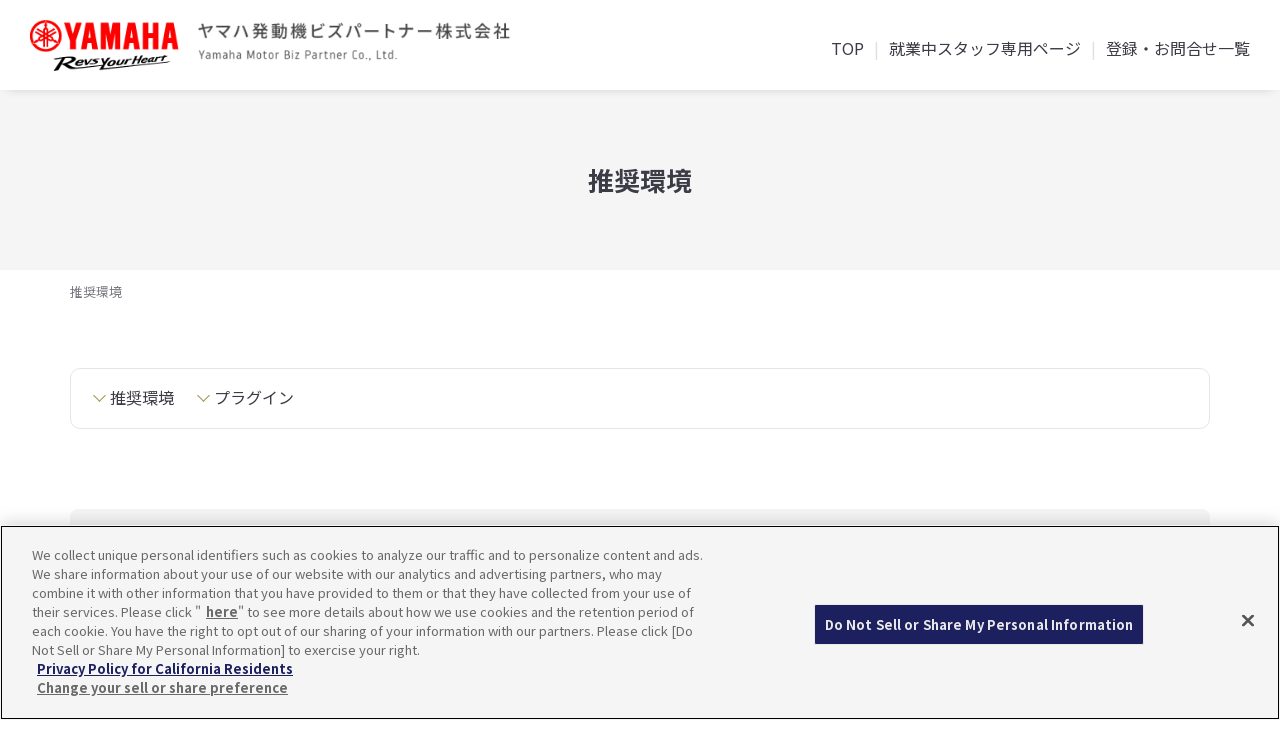

--- FILE ---
content_type: text/html; charset=UTF-8
request_url: https://job.yamaha-motorbiz.co.jp/recommend/
body_size: 4761
content:
<!DOCTYPE html>
<html lang="ja">
	<head>
		<meta charset="utf-8">
		<meta http-equiv="X-UA-Compatible" content="IE=edge">
		<meta name="viewport" content="width=device-width">
		<meta name="format-detection" content="telephone=no, email=no, address=no">
		<meta name="keywords" content=""/>
		<meta name="description" content="ヤマハ発動機ビズパートナーウェブサイトご利用における推奨環境やプラグインをご案内します。静岡県西部地域（浜松市・磐田市・袋井市・掛川市・菊川市・湖西市および周辺）を中心とした豊富な求人情報をご紹介。"/>
		<title>推奨環境｜総合人材サービス　ヤマハ発動機ビズパートナー株式会社</title>

		<link rel="shortcut icon" href="/static/shared/img/favicon.ico">
		<link rel="apple-touch-icon" href="/static/shared/img/apple-touch-icon.png">
		<link rel="icon" type="image/png" href="/static/shared/img/android-chrome-192x192.png">
		<link rel="stylesheet" href="/static/shared/css/basic.css?2023-10-02">
		<link rel="stylesheet" href="/static/shared/css/sima.css">
		<link rel="stylesheet" href="/static/shared/css/style.css?20260108">
		<link rel="stylesheet" href="/wm/css/cms_basic.css">
		<link rel="stylesheet" href="/static/shared/css/scroll-hint.css">
		<link rel="stylesheet" type="text/css" href="/static/shared/css/inquiry.css" />
		<link rel="stylesheet" type="text/css" href="/wm/css/cms_basic.css" />

		<!-- JS -->
		<script src="/static/shared/js/lib.js?20220414"></script>
		<script src="/static/shared/js/common.js?2022-07-11"></script>
		<script src="/static/shared/js/lpConversion.js"></script>
		<script type="text/javascript" src="/static/shared/js/scroll-hint.min.js"></script>

		<!-- マイページ -->
		<script src="/wm/js/ajax.js"></script>
		<script type="text/javascript" src="/static/common/js/mypageCore.js"></script>
				<script type="text/javascript" src="/wm/js/cms_common.js"></script>



		<!-- job.yamaha-motorbiz.co.jp に対する OneTrust Cookie 同意通知の始点 -->
		<script type="text/javascript" src="https://cdn-apac.onetrust.com/consent/e1e1b461-e359-4809-b85b-688fa8d1bc60/OtAutoBlock.js" ></script>
		<script src="https://cdn-apac.onetrust.com/scripttemplates/otSDKStub.js" data-document-language="true" type="text/javascript" charset="UTF-8" data-domain-script="e1e1b461-e359-4809-b85b-688fa8d1bc60" ></script>
		<script type="text/javascript">
		function OptanonWrapper() { }
		</script>
		<!-- job.yamaha-motorbiz.co.jp に対する OneTrust Cookie 同意通知の終点 -->
	</head>
	<body>
<!-- Google Tag Manager -->
<noscript><iframe src="https://www.googletagmanager.com/ns.html?id=GTM-TMN448K"
height="0" width="0" style="display:none;visibility:hidden"></iframe></noscript>
<script>(function(w,d,s,l,i){w[l]=w[l]||[];w[l].push({'gtm.start':
new Date().getTime(),event:'gtm.js'});var f=d.getElementsByTagName(s)[0],
j=d.createElement(s),dl=l!='dataLayer'?'&l='+l:'';j.async=true;j.src=
'https://www.googletagmanager.com/gtm.js?id='+i+dl;f.parentNode.insertBefore(j,f);
})(window,document,'script','dataLayer','GTM-TMN448K');</script>
<!-- End Google Tag Manager -->
		<div id="site" class="site">
			<header id="header" class="header" role="banner">
				<div class="headerBlock">
					<div class="logoBlock">
						<div class="logo">
							<a href="/"><img src="/static/shared/img/logo.png" alt="ヤマハ発動機ビズパートナー株式会社"></a>
						</div>
						<a id="slidemenu-btn" class="slidemenu-btn" href="#">
							<i class="menu-icon"></i>
						</a>
					</div>
					<nav id="gnav" role="navigation">
						<ul class="gnav" data-breakpoint="767">
							<li class=""><a href="/">TOP</a></li>
							<li class=""><a href="/staff_login/">就業中スタッフ専用ページ</a></li>
							<li class=""><a href="/inquiry/">登録・お問合せ一覧</a></li>
						</ul>
					</nav>
				</div>
			</header>
			<div id="menu-layer" class="menu-layer"></div>
			<div id="bggr" class="bggr">
				<main class="contents" role="main">
					<!-- タイトル -->
					<div class="heading">
						<h1>推奨環境<span></span></h1>
					</div>
										<!-- パンくず -->
					<div class="crumb">
						<p>推奨環境</p>
					</div>
					<div class="inBlock">
						
						<div class="cms_block ">
<div class="cms_text pageLink"><ul>
	<li><a href="#no01">推奨環境</a></li>
	<li><a href="#no02">プラグイン</a></li>
</ul></div>

</div>

						<div class="cms_block bgBox">
<div class="cms_text mb20">ヤマハ発動機ビズパートナー株式会社 人材サービスサイト（job.yamaha-motorbiz.co.jp 以下、「弊社ウェブサイト」）をご利用いただくにあたり、推奨するお客さまの環境及び弊社サイト内で使用しているプラグインをご紹介いたします。<br />
下記でご紹介する、推奨環境以外でご利用になった場合、動作に不具合が発生する可能性があります。予めご了承ください。</div>

<div class="cms_text tar">最終更新日：2022年4月18日</div>

</div>

						<div id="no01" class="cms_block ">
<h2 class="">推奨環境</h2>

<div class="cms_text ">弊社ウェブサイトを快適にご覧いただくにあたり、下記の環境を推奨いたします。これらの環境ではない場合、掲載されている情報の確認はできますが、一部の機能に制限が発生してしまう場合がございます。またゲーム機などパソコン以外の端末からのアクセスに関しましては、弊社ウェブサイトの正常動作・正常表示の保障をいたしかねますので予めご了承ください。</div>

<h3 class="">標準サポートブラウザ・パソコン</h3>

<div class="cms_text ">Microsoft Edge 最新版／Google Chrome 最新版／Fire Fox 最新版</div>

<h3 class=" cms_clear_before">標準サポートブラウザ・スマートフォン（スマートフォン対応ページのみ）</h3>

<div class="cms_text ">Android 11以降 ｜Google Chrome最新版<br />
iOS 15以降 ｜Safari最新版</div>

<h3 class="">Javascript</h3>

<div class="cms_text ">お使いのブラウザでJavascriptの設定を無効にされている場合、正しく機能・表示されないことがあります。全てのコンテンツをご利用いただくには、ブラウザ設定でJavascriptの設定を有効にしていただくことをお奨めいたします。</div>

<h3 class="">クッキー（Cookie）</h3>

<div class="cms_text ">弊社ウェブサイトでは一部のページにおきまして、訪れたお客様へより快適な閲覧環境を提供するためにクッキー（Cookie）を使用しております。<br />
ブラウザの設定でクッキーの受け入れを拒否している場合、正常に機能しない場合がありますので、クッキーの受け入れを許可するよう設定してください。</div>

<h3 class="">セキュリティ設定</h3>

<div class="cms_text ">弊社ウェブサイトをご利用になる場合はTLS1.2以降を有効にしていただく必要があります。<br />
設定につきましては以下の手順でご確認ください。<br />
<br />
<strong>パソコン</strong><br />
［Microsoft Edge、Google Chrome、 Firefox］<br />
最新バージョンのブラウザをご利用いただければ問題ありません。<br />
<br />
<strong>スマートフォン/タブレット</strong><br />
［対象OS］<br />
iOS 5.0.1以前、Android 4.4以前における標準ブラウザ環境／<br />
新しいOSへのバージョンアップが必要となります。<br />
Androidの場合はAndroid 11以降、iOSの場合はiOS 15以降へのバージョンアップを推奨します。<br />
お使いのスマートフォン・タブレットが新しいOSに対応していない場合には、端末の買い替えが必要となります。<br />
［対象ブラウザ］<br />
最新バージョンのブラウザをご利用いただければ問題ありません。</div>

</div>

						<div id="no02" class="cms_block ">
<h2 class="">プラグイン</h2>

<div class="cms_text ">弊社ウェブサイトの一部のコンテンツをご覧いただくためには、以下のプラグインをインストールする必要があります。</div>

<p class="cms_link "><a href="https://www.adobe.com/jp/acrobat/pdf-reader.html" class="cms_blank" target="_blank">Adobe Acrobat Reader</a></p>

</div>

					</div>
				</main>
<footer class="footer" role="contentinfo">
					<div class="footerBlock">
						<div class="infoBlock">
							<div class="pc mb40"><a href="https://www.jubilo-iwata.co.jp/" target="_blank"><img src="/img/img03.jpg" alt="私たちはジュビロ磐田を応援しています" width="350" height="122"></a></div>
							<div class="infoBlockIn">
								<div class="infoBox sp_mb30">
									<p>ヤマハ発動機ビズパートナー株式会社 <br class="sp">人材派遣ビジネス部</p>
									<span>〒438-0078　</span><span>静岡県磐田市中泉375番地　</span><span>リベーラ磐田1F</span><br>
									<ul>
										<li>営業課 0120-808-219</li>
										<li>スタッフサポート課 0120-808-219</li>
										<li>業務課 0538-21-2770</li>
										<!--<li>採用課（人材紹介担当）0120-808-375</li>-->
									</ul>
									<span>受付時間／9:00～17:30　月～金</span><span>（当社所定の休日等を除く）</span><br>
									<button class="mw" rel="popbox" data-modal="modal2">アクセスマップ</button>
								</div>
							</div>
							<div class="sp"><img src="/img/img03.jpg" alt="私たちはジュビロ磐田を応援しています" width="350" height="122"></div>
						</div>
						<div class="menuBlock">
							<div class="menuBlockIn">
								<a href="/"><img src="/static/shared/img/logo_w.png" alt="ヤマハ発動機ビズパートナー株式会社"></a>
								<nav role="navigation">
									<ul class="fNavi">
										<li><a href="/">TOP</a></li>
										<li><a href="/staff_login/">就業中スタッフ専用ページ</a></li>
										<li><a href="/inquiry/">登録・お問合せ一覧</a></li>
										<li><a href="/recommend/">推奨環境</a></li>
										<li><a href="/cookie/">Cookieポリシー</a></li>
										<li><a href="/data-transfer/">利用者情報の外部送信について</a></li>
									</ul>
									<ul class="fNavi">
										<li class="sp"><a href="/recommend/">推奨環境</a></li>
										<li class="sp"><a href="/cookie/">Cookieポリシー</a></li>
										<li class="sp"><a href="/data-transfer/">利用者情報の外部送信について</a></li>
										<li><a href="https://www.yamaha-motorbiz.co.jp/privacy-policy/" target="_blank">プライバシーポリシー</a></li>
										<li><a href="https://global.yamaha-motor.com/jp/link/" target="_blank">グループリンク</a></li>
										<li><a href="https://www.yamaha-motorbiz.co.jp/company/" target="_blank">会社情報</a></li>
									</ul>
								</nav>
								<div class="copyright">&copy; Yamaha Motor Biz Partner Co., Ltd.</div>
							</div>
						</div>
					</div>
				</footer>
				<div id="js-btn-pagetop" class="js-btn-pagetop"><a href="#">TOP</a></div>
			</div>
			<div class="modal modal2" data-modal="content">
				<i class="modal_close" data-modal="close">閉じる</i>
				<div class="modalIn">
					<p>アクセスマップ</p>
					<div class="accessmap">
						<img class="mb20" src="/static/shared/img/map_iwata_2023.jpg" alt="アクセスマップ">
						<p>〒438-0078 <br class="sp">静岡県磐田市中泉375番地 リベーラ磐田1F</p>
						<a class="arrow" href="https://goo.gl/maps/kxgfX2Scy2ZrEjMW7" target="_blank" style="color: #a69550;">googleマップで見る</a>
						<table>
							<tr>
								<th>公共交通機関をご利用の方</th>
								<td>JR磐田駅から徒歩4分</td>
							</tr>
							<tr>
								<th>お車でお越しの方</th>
								<td>来客者専用駐車場（無料）を、リベーラ磐田の西側に用意しております。<br>
									「ヤマハ発動機ビズパートナー」の看板がある所へ駐車ください。<br>
									<p class="ti1c">※満車の場合は「リベーラ市営駐車場（有料）」をご利用ください。</p>
									<p class="ti1c">※利用券をお渡ししますので、駐車券を担当者までご提出ください。</p></td>
							</tr>
						</table>
					</div>
				</div>
			</div>
			<div class="modal modal3" data-modal="content">
				<i class="modal_close" data-modal="close">閉じる</i>
				<div class="modalIn">
					<p>浜松営業所 アクセスマップ</p>
					<div class="accessmap">
						<img class="mb20" src="/static/shared/img/map_hamamatsu_2022.jpg" alt="浜松営業所マップ">
						<p>〒430-0927 <br class="sp">浜松市中区旭町11-1 プレスタワー11F</p>
						<a class="arrow" href="https://goo.gl/maps/ZF9cWvn5pTE7g6BY8" target="_blank" style="color: #a69550;">googleマップで見る</a>
						<table>
							<tr>
								<th>公共交通機関をご利用の方</th>
								<td>JR浜松駅から徒歩3分</td>
							</tr>
							<tr>
								<th>お車でお越しの方</th>
								<td>専用駐車場はご用意しておりませんので、周辺の有料駐車場（Pクーポン対応）をご利用ください。
									<p class="ti1c">※利用補助券をお渡ししますので、駐車券を担当者までご提出ください。</p></td>
							</tr>
						</table>
					</div>
				</div>
			</div>
			<div class="modal modal4" data-modal="content">
				<i class="modal_close" data-modal="close">閉じる</i>
				<div class="modalIn">
					<p>閲覧履歴</p>
					<div style="height:1000px; margin-top:40px; padding-top:20px; background-color:#f5f5f5; font-weight:bold; text-align:center;">
						閲覧履歴が入ります。
					</div>
				</div>
			</div>
			<div class="modal modal5" data-modal="content">
				<i class="modal_close" data-modal="close">閉じる</i>
				<div class="modalIn">
					<p>お気に入り</p>
					<div style="height:1000px; margin-top:40px; padding-top:20px; background-color:#f5f5f5; font-weight:bold; text-align:center;">
						お気に入りが入ります。
					</div>
				</div>
			</div>
			<div class="modal modal6" data-modal="content">
				<div class="modalIn">
					<div class="attention tac">
						<p class="mb40">あと5分でタイムアウトします。</p>
						<button class="btn-check btn_update_login" type="button">ログインを継続</button>
					</div>
					<div class="report hide tac">
						<p class="mb40">タイムアウトしました。</p>
						<button class="btn-check btn_reload" type="button">OK</button>
					</div>
				</div>
			</div>
		</div>
		<noscript><div id="nojs"><p>お使いのブラウザはJavaScriptに対応していないか、または無効になっています。ブラウザのJavaScriptの設定をオンにしてご利用ください。</p></div></noscript>

	<script type="text/javascript" src="/_Incapsula_Resource?SWJIYLWA=719d34d31c8e3a6e6fffd425f7e032f3&ns=2&cb=1329187304" async></script></body>
</html>

--- FILE ---
content_type: text/css
request_url: https://job.yamaha-motorbiz.co.jp/static/shared/css/basic.css?2023-10-02
body_size: 8099
content:
@charset "utf-8";

@import url('https://fonts.googleapis.com/css2?family=Bodoni+Moda:wght@600&family=Noto+Sans+JP:wght@400;700&family=Noto+Serif+JP:wght@500&display=swap');
/* font-family 設定
	font-family: "Bodoni Moda", serif;
	font-family: "Noto Sans JP", sans-serif;
	font-family: "Noto Serif JP", serif;
*/

/* メモ
	メインカラー
	・紺 #1d205f
	・赤 #e64242
	・金 #a69650
*/

/* ------------------------------
 リセット
------------------------------ */
* {
border:0;
margin:0;
/* outline:0; */
padding:0;
-webkit-box-sizing:border-box;
-moz-box-sizing:border-box;
-ms-box-sizing:border-box;
-o-box-sizing:border-box;
box-sizing:border-box;
font:inherit;
font-family:inherit;
font-size:100%;
font-style:inherit;
font-weight:inherit;
text-decoration:none;
vertical-align:baseline;
}
html {font-size:62.5%; width:100%; height:100%;}
body {
font-size:10px;
font-size:1.0rem;
line-height:1;
position:relative;
text-align:center;
-webkit-text-size-adjust:100%;
-webkit-font-smoothing:antialiased;
-moz-osx-font-smoothing:grayscale;
width:100%;
height:100%;
}
article, aside, dialog, figure, footer, header, main, menu, nav, section {display:block;}
audio, canvas, video {display:inline-block;}
hr {display:block;}
ol, ul {list-style:none;}
blockquote, q {quotes:none;}
blockquote:before, blockquote:after, q:before, q:after {content:""; content:none;}
input, select {vertical-align:middle;}
table {border-collapse:collapse; border-spacing:0; empty-cells:show;}

/* ------------------------------
 サイト全体
------------------------------ */
html, body {
	margin: 0 auto;
	background-color: #fff;
	color: #3c3c46;
	font-family: "Noto Sans JP", "ヒラギノ角ゴ Pro W3", "Hiragino Kaku Gothic Pro", "メイリオ", Meiryo, "MS Pゴシック", "MS PGothic", sans-serif;
	line-height: 1.75;
	font-weight: 400;
	word-wrap: break-word;
	-webkit-text-size-adjust: 100%;
}
img {
	max-width: 100%;
	height: auto;
	vertical-align: bottom;
}
.cf:after {
	content: "";
	clear: both;
	display: block;
}
.fl { float: left; }
.fr { float: right; }
.tal { text-align: left !important; }
.tac { text-align: center !important; }
.tar { text-align: right !important; }
.vat { vertical-align: top; }
.vam { vertical-align: middle; }
.vab { vertical-align: bottom; }
strong, .bold { font-weight: bold; }
.nobold { font-weight: 500 !important; }
.auto {
	margin-left: auto;
	margin-right: auto;
}
input.none { display:none; }
/* 行スペース */
.b1 { margin-bottom: 1.75em; }
.b2 { margin-bottom: 3.5em; }
.b3 { margin-bottom: 5.25em; }
/* スペース */
.mt0 { margin-top: 0 !important; }
.mt5 { margin-top: 5px !important; }
.mt10 { margin-top: 10px !important; }
.mt20 { margin-top: 20px !important; }
.mt80 { margin-top: 80px !important; }
.mb0 { margin-bottom: 0 !important; }
.mb5 { margin-bottom: 5px !important; }
.mb10 { margin-bottom: 10px !important; }
.mb15 { margin-bottom: 15px !important; }
.mb20 { margin-bottom: 20px !important; }
.mb25 { margin-bottom: 25px !important; }
.mb30 { margin-bottom: 30px !important; }
.mb35 { margin-bottom: 35px !important; }
.mb40 { margin-bottom: 40px !important; }
.mb50 { margin-bottom: 50px !important; }
.mb60 { margin-bottom: 60px !important; }
.mb70 { margin-bottom: 70px !important; }
.mb80 { margin-bottom: 80px !important; }
.ml0 { margin-left: 0 !important; }
.ml5 { margin-left: 5px !important; }
.ml10 { margin-left: 10px !important; }
.ml20 { margin-left: 20px !important; }
.ml50 { margin-left: 50px !important; }
.ml2rem { margin-left: 2rem !important; }
.mr0 { margin-right: 0 !important; }
.mr5 { margin-right: 5px !important; }
.mr10 { margin-right: 10px !important; }
.mr20 { margin-right: 20px !important; }
.nopd { padding: 0 !important; }
/* リンク */
a {
	color: #e64242;
	text-decoration: none;
	/* transition: .3s ease-in-out; */
}
a.cms_inner_blank {
	text-decoration: underline;
}
a.underline {
	text-decoration: underline;
}
.underline_black a {
	color: #3c3c46;
	text-decoration: underline;
}
.underline_black a:hover{
	text-decoration: none;
}
a img {
	transition: .3s ease-in-out;
}
@media screen and (min-width: 768px) {
	a:hover img {
		opacity: .7;
	}
	a:hover {
		text-decoration: underline;
	}
}
/* カラー */
.gold { color: #a69550; }
.red { color: #e64242; }
.gray { color: #8a8a90; }
/* .gold { color: #b5a14c; } */
/* フォントサイズ */
.f11 { font-size: 1.1rem; }
.f12 { font-size: 1.2rem; }
.small, small,
.f13 { font-size: 1.3rem; }
.f14 { font-size: 1.4rem; }
.f15 { font-size: 1.5rem; }
.f16 { font-size: 1.6rem; }
.big,
.f18 { font-size: 1.8rem; }
.f20 { font-size: 2rem; }
.f21 { font-size: 2.1rem; }
.f22 { font-size: 2.2rem; }
.f24 { font-size: 2.4rem; }
/* 上付き */
sup {
	font-size: 1.3rem;
	vertical-align:top;
}
/* 強調 */
em { font-style: italic; }
/* 打消し */
del { text-decoration: line-through; }
/* 引用・転用 */
blockquote { margin: 1em 3em; }
/* 非表示 */
.hide { display: none; }
/* インラインブロック */
.inline-block {
	display: inline-block;
}
/* インデント */
.ti1c {
	padding-left: 1em;
	text-indent: -1em;
}
.ti1hc {
	padding-left: 1.5em;
	text-indent: -1.5em;
}
.ti2c {
	padding-left: 2em;
	text-indent: -2em;
}
.ti3c {
	padding-left: 3em;
	text-indent: -3em;
}
.ti4c {
	padding-left: 4em;
	text-indent: -4em;
}
/* ------------------------------
 サイト全体（PC）
------------------------------ */
@media print, screen and (min-width: 768px) {
	.pc { display: block !important; }
	.sp { display: none !important;}
	.pc_tal { text-align: left; }
	.pc_tac { text-align: center; }
	.pc_tar { text-align: right; }
	.pc_bold { font-weight: bold;}
	.pc_nobr br { display: none; }
	/* スペース */
	.pc_mb0 { margin-bottom: 0 !important }
	.pc_mb10 { margin-bottom: 10px !important; }
	.pc_mb20 { margin-bottom: 20px !important; }
	.pc_mb30 { margin-bottom: 30px !important; }
	.pc_mb40 { margin-bottom: 40px !important; }
	.pc_mb50 { margin-bottom: 50px !important; }
	.pc_mb60 { margin-bottom: 60px !important; }
	.pc_mb80 { margin-bottom: 80px !important; }
	.pc_mb100 { margin-bottom: 100px !important; }
	.pc_ml30 { margin-left: 30px !important; }
	.pc_mr0 { margin-right: 0 !important; }
	.pc_mr10 { margin-right: 10px !important; }
	img {
		image-rendering: -webkit-optimize-contrast; /* Chrome用ベンダープレフィックス */
	}
	/* TEL Link */
	a[href^="tel:"] {
		color: #3c3c46;
		text-decoration: none;
		pointer-events: none;
		cursor: default;
	}
	/* PCのみインラインブロック */
	.pc_inline-block {
		display: inline-block;
	}
}
/* ------------------------------
 サイト全体（SP）
------------------------------ */
@media screen and (max-width: 767px) {
	html, body {
		min-width: 100%;
		max-width: 100%;
	}
	.site { min-width: 0;}
	.pc { display: none !important; }
	.sp { display: block !important; }
	.sp_db { display: block !important; }
	.sp_tac { text-align: center !important; }
	.sp_tal { text-align: left !important; }
	.sp_nobr br { display: none; }
	.fl, .fr { float: none; }
	/* スペース */
	.mt80 { margin-top: 60px !important; }
	.mb15 { margin-bottom: 10px !important; }
	.mb20 { margin-bottom: 20px !important; }
	.mb25 { margin-bottom: 25px !important; }
	.mb30 { margin-bottom: 30px !important; }
	.mb35 { margin-bottom: 35px !important; }
	.mb40 { margin-bottom: 40px !important; }
	.mb50 { margin-bottom: 40px !important; }
	.mb60 { margin-bottom: 50px !important; }
	.mb70 { margin-bottom: 50px !important; }
	.mb80 { margin-bottom: 60px !important; }
	.sb_mt-30 { margin-top: -30px !important; }
	.sp_mb5 { margin-bottom: 5px !important; }
	.sp_mb10 { margin-bottom: 10px !important; }
	.sp_mb15 { margin-bottom: 15px !important; }
	.sp_mb20 { margin-bottom: 20px !important; }
	.sp_mb30 { margin-bottom: 30px !important; }
	.sp_mb40 { margin-bottom: 40px !important; }
	.sp_mb50 { margin-bottom: 50px !important; }
	.sp_mb60 { margin-bottom: 60px !important; }
	.sp_ml2em { margin-left: 2rem !important; }
	.sp_mr0 { margin-right: 0 !important; }
	/* フォントサイズ */
	.f21, .f22, .f24 { font-size: 2rem; }
	.nobr br { display: none; }
	/* PCのみインラインブロックのスマホ表示 */
	.pc_inline-block {
		display: block;
		margin-bottom: 5px;
	}
}

/* ------------------------------
 ヘッダー
------------------------------ */
.header {
	display: block;
	width: 100%;
	margin: 0;
	padding: 0;
	background-color: #fff;
	text-align: center;
	position: fixed;
    top: 0;
    left: 0;
	box-shadow: rgba(0,0,0,.2) 0 5px 10px -7px;
}
.headerBlock {
	margin: 0 auto;
}
/* ------------------------------
 ヘッダー（PC）
------------------------------ */
@media print, screen and (min-width: 768px) {
	.header {
		z-index: 1000;
	}
	.headerBlock {
		display: flex;
		min-width: 1240px;
		padding: 0 30px;
		margin: 0 auto;
	}
	.logoBlock {
		height: 90px;
		transition: .3s ease-in-out;
	}
	.logo {
		float: left;
		width: 480px;
		padding-top: 20px;
	}
	.slidemenu-btn,
	.btn-submenu-toggle {
		display: none !important;
	}
	.headerBlock .gnav {
		width: 50%;
		display: flex;
		justify-content: center;
		width: auto;
		height: 50px;
		background-color: #fff;
		font-size: 0;
		position: absolute;
		top: 40px;
		right: 30px;
	}
	.headerBlock .gnav > li {
		display: inline-block;
		position: relative;
		font-size: 1.6rem;
		line-height: 1;
	}
	.headerBlock .gnav > li:not(:last-child):after {
		content: "|";
		display: inline-block;
		margin: 0 10px;
		color: #e0e0e0;
	}
	.headerBlock .gnav > li > a,
    .headerBlock .gnav > li > p > a {
		display: inline-block;
		position: relative;
		padding: 0 0 34px;
		color: #3c3c46;
	}
	.headerBlock .gnav > li > a:hover {
		text-decoration: none;
	}
	.headerBlock .gnav > li > a:after{
		content: "";
		position: absolute;
		bottom: 0;
		left: 0;
		width: 100%;
		height: 0;
		background: #1d205f;
		transition: .2s ease-in-out;
	}
	.headerBlock .gnav > li:hover a:after,
	.headerBlock .gnav > li.on a:after {
		height: 4px;
	}
}
/* ------------------------------
 プルダウンメニュー部分（PC）
------------------------------ */
@media print, screen and (min-width: 768px) {
	.headerBlock .gnav > li > ul {
		visibility: hidden;
		opacity: 0;
		position: absolute;
		top: 45px;
		left: 0;
		padding: 20px 25px 30px 25px;
		border-bottom-left-radius: 10px;
		border-bottom-right-radius: 10px;
		box-shadow: 0px 5px 5px 0px rgba(0, 0, 0, 0.1);
		background-color: #fff;
		transition: visibility 0s ease .15s, opacity .15s ease-in-out .15s;
	}
	.headerBlock .gnav > li > ul:hover,
	.headerBlock .gnav > li:hover > ul {
		visibility: visible;
		opacity: 1;
	}
	.headerBlock .gnav > li > ul > li {
		display: block;
	}
	.headerBlock .gnav > li > ul > li a {
		display: block;
		position: relative;
		color: #3c3c46;
		text-align: left;
		white-space: nowrap;
		transition: .05s ease-in-out;
	}
	.headerBlock .gnav > li > ul > li a:hover {
		color: #ce498c;
		text-decoration: none;
	}
}
/* ------------------------------
 ヘッダー（SP）
------------------------------ */
@media screen and (max-width: 767px) {
	.header {
		display: block;
		width: 100%;
		min-width: 100%;
		z-index: 10;
	}
	.headerBlock  {
		width: 100%;
		height: auto;
		margin: 0 auto;
	}
	.logoBlock {
		display: flex;
		align-items: center;
		position: relative;
		top: 0;
		left: 0;
		z-index: 999;
		width: 100%;
		height: 65px;
		padding-left: 13px;
		background: #fff;
	}
	.logo {
		width: 77.5%;
		max-width: 290px;
		height: auto;
	}
	/* グローバルナビ */
	/* 開閉メニューボタン */
	.slidemenu-btn {
		display: block;
		width: 65px;
		height: 65px;
		position: absolute;
		right: 0;
		top: 0;
		background-color: #fff;
		z-index: 100;
	}
	.menu-icon,
	.menu-icon:before,
	.menu-icon:after {
		display: block;
		position: absolute;
		width: 22px;
		height: 3px;
		background-color: #fff;
	}
	.menu-icon:before,
	.menu-icon:after {
		background-color: #666;
		transition: color .25s ease;
	}
	.page-open-slidemenu .menu-icon:before,
	.page-open-slidemenu .menu-icon:after {
		background-color: #666;
	}
	.menu-icon:before,
	.menu-icon:after {
		content: "";
		transform-origin: 50% 50%;
	}
	.menu-icon {
		top: 0;
		bottom: 0;
		left: 0;
		right: 0;
		margin: auto;
		transition: all .25s ease-out;
	}
	.menu-icon:before {
		top: -5px;
		transition: transform .1s ease-out;
	}
	.menu-icon:after {
		bottom: -5px;
		transition: transform .1s ease-out;
	}
	.page-open-slidemenu .menu-icon {
		background-color: transparent;
	}
	.page-open-slidemenu .menu-icon:before {
		transform: translateY(5px) rotate(45deg);
		transition: transform .1s ease-out .25s;
	}
	.page-open-slidemenu .menu-icon:after {
		transform: translateY(-5px) rotate(-45deg);
		transition: transform .1s ease-out .25s;
	}
	/* グローバルナビ */
	.headerBlock .gnav {
		position: absolute;
		z-index: 998;
		width: 100%;
		height: 100vh;
		max-height: 100vh;
		background-color: #f5f5f5;
		transform: translateY(-150%);
		transition: transform .3s ease-in-out;
	}
	.page-open-slidemenu .headerBlock .gnav {
		overflow-y: auto;
		max-height: calc(100vh - 65px);
		transform: translateY(0);
		-webkit-overflow-scrolling: touch;
	}
	.page-open-slidemenu .headerBlock .gnav > li {
		position: relative;
		z-index: 1;
		text-align: left;
	}
	/***/
	.page-open-slidemenu .headerBlock .gnav > li > p {
		position: relative;
	}
	.page-open-slidemenu .headerBlock .gnav > li > p > .btn-submenu-toggle {
		position: absolute;
	}
	/* 開閉ボタン 開く処理 */
	/***/
	/* 要検討 */
	.headerBlock .gnav > li > ul {
		display: none;
		position: relative;
		overflow: hidden;
		padding-bottom: 25px;
		border-bottom: 1px solid #dbdddf;
	}
	.headerBlock .gnav > li a:not(.btn-submenu-toggle) {
		display: block;
		position: relative;
		width: 100%;
		padding: 11px 5%;
		border-bottom: 1px solid #dbdddf;
		color: #3c3c46;
		font-size: 1.6rem;
		text-decoration: none;
	}
	.headerBlock .gnav > li {
		position: relative;
		text-align: left;
		z-index: 1;
	}
	.headerBlock .gnav > li:before,
	.headerBlock .gnav > li:after {
		content: "";
		display: table;
	}
	.headerBlock .gnav > li:after {
		clear: both;
	}
	.headerBlock .gnav > li a:not(.btn-submenu-toggle) {
		border-bottom: 1px solid #ccc;
	}
	.headerBlock .gnav > li .is-open a:not(.btn-submenu-toggle) {
		border-bottom: none;
	}
	.headerBlock .gnav > li > ul > li {
		margin-bottom: 10px;
	}
	.headerBlock .gnav > li > ul > li > a {
		width: 100%;
		padding: 0 9.5% !important;
		border: none !important;
		text-decoration: none;
	}
	/* トグルボタン */
	.btn-submenu-toggle {
		display: block;
		position: absolute;
		top: 0;
		right: 0;
		z-index: 10;
		width: 65px;
		height: 100%;
	}
	.btn-submenu-toggle:before,
	.btn-submenu-toggle:after {
		content: "";
		display: block;
		position: absolute;
		top: 0;
		bottom: 0;
		left: 0;
		right: 0;
		margin: auto;
		background-color: #d85290;
		transition: background-color .2s ease-in-out;
	}
	.btn-submenu-toggle:before {
		width: 1px;
		height: 15px;
	}
	.btn-submenu-toggle:after {
		width: 15px;
		height: 1px;
	}
	.is-open .btn-submenu-toggle:before {
		background-color: transparent;
	}
	.is-open .btn-submenu-toggle:after {
		background-color: #d85290;
	}
	.headerBlock .gnav > li:last-child a:first-child {
		position: relative;
	}
}
/* ------------------------------
 コンテンツ
------------------------------ */
.site {
	width: 100%;
	overflow: hidden;
	margin: 0 auto;
	padding: 0;
	font-size: 1.6rem;
	line-height: 1.75;
}
.menu-layer {
	display: none;
}
.contentsHome,
.contents,
.contentsNews {
	position: relative;
	width: 100%;
	text-align: left;
}
.contentsHome {
	text-align: center;
}
/* 横幅1140px */
.inBlock {
	text-align: left;
}
.inBlock::after {
	content: "";
	clear: both;
	display: block;
}
/* 入力 */
.contents > .inBlock {
	position: relative;
	padding-bottom: 120px;
}
.contents > .inBlock > *:last-child {
	margin-bottom: 0;
}
/* ------------------------------
 コンテンツ（PC）
------------------------------ */
@media print, screen and (min-width: 768px) {
	.site {
		min-width: 1240px;
	}
	.contentsHome,
	.contents,
	.contentsNews {
		min-width: 1240px;
		margin: 0 auto;
		padding-top: 90px;
	}
	/* 横幅1140px */
	.inBlock {
		width: 1140px;
		margin-left: auto;
		margin-right: auto;
	}
	.inBlock::after {
		content: "";
		display: block;
		clear: both;
	}
}
/* ------------------------------
 コンテンツ（SP）
------------------------------ */
@media screen and (max-width: 767px) {
	.site {
		min-width: 320px;
	}
	#bggr {
		position: relative;
		z-index: 1;
	}
	.menu-layer {
		width: 100%;
		height: 100%;
		position: absolute;
		background-color: transparent;
		top: 0;
		left: 0;
		z-index: 1;
	}
	.page-open-slidemenu .menu-layer {
		display: block;
	}
	.page-open-slidemenu {
		overflow: hidden;
	}
	.contentsHome,
	.contents {
		min-width: 320px;
		padding-top: 65px;
	}
	/* 入力 */
	.contents > .inBlock {
		padding-bottom: 60px;
	}
	/* ノーマル入力 */
	.contents > .inBlock > .cms_block {
		width: 90%;
		margin-left: 5%;
		margin-right: 5%;
	}
}

/* ------------------------------
 パンくず（PC）
------------------------------ */
.crumb {
	width: 1140px;
	margin: 15px auto 70px;
	text-align: left;
}
.crumb p {
	color: #77777e;
	font-size: 1.3rem;
	line-height: 1;
}
.crumb a {
	color: #77777e;
}
.crumb a:hover {
	text-decoration: underline;
}
.crumb a::after {
	content: "";
	display: inline-block;
	width: 6px;
	height: 6px;
	margin: -3px 7px 0 5px;
	border: 0;
	border-top: solid 1px #77777e;
	border-right: solid 1px #77777e;
	transform: rotate(45deg);
	vertical-align: middle;
}
.crumb a:hover::after {
	text-decoration: none;
}
/* ------------------------------
 パンくず（SP）
------------------------------ */
@media screen and (max-width: 767px) {
	.crumb {
		display: none;
	}
}

/* ------------------------------
 サイドメニュー（PC）
------------------------------ */
.sideContents .name {
	margin-bottom: 30px;
	border-radius: 5px;
	background-color: #f5f5f5;
	line-height: 80px;
	text-align: center;
}
.sideContents input {
	display: none;
}
.sideMenu li:not(:last-child) {
	border-bottom: 1px solid #e6e6e6;
}
.sideMenu.no-bd li,
.sideMenu li.no-bd {
	border-bottom: none;
}
.sideMenu li.button:not(.mw):not(.slick-arrow) {
	padding: 30px 0;
	text-align: center;
}
.sideMenu li a {
	display: block;
	padding: 10px 1em;
	color: #3c3c46;
	position: relative;
}
.side-banner01 a {
	display: block;
	padding: 11px 11px 11px 48px;
	color: #fff;
	background: #e64242;
	border-radius: 5px;
	text-decoration: none;
	transition: .3s ease-in-out;
}
.side-banner01.icon01 a {
    background: #e64242 url(/shared/img/staff/icon-side01.png) no-repeat 10px center;
	background-size: 28px auto;
}
.side-banner01.icon02 a {
    background: #e64242 url(/shared/img/staff/icon-side02.png) no-repeat 10px center;
	background-size: 28px auto;
}
.side-banner01.icon03 a {
    background: #e64242 url(/shared/img/staff/icon-side03.png) no-repeat 10px center;
	background-size: 28px auto;
}
.side-banner02 a {
	font-size: 1.4rem;
	display: block;
	color: #fff !important;
	border-radius: 5px;
	text-align: center;
	line-height: 1.2;
	text-decoration: none;
	height: 50px;
	background: #3f4177 url(../img/icon_blank_w.png) no-repeat !important;
	background-position: right 7px top 7px !important;
	background-size: 10px 10px !important;
	display: flex !important;
	flex-flow: row wrap;
	justify-content: center;
	align-items: center;
	padding: 0 !important;
	transition: .3s ease-in-out;
}
.side-banner02 a span{
	width: 100%;
	display: block;
	margin-top: -10px;
}
@media print, screen and (min-width: 768px) {
	.sideContents {
		float: left;
		width: 258px;
	}
	.sideContents label {
		display: none;
	}
	.sideMenu{
		margin-top: 30px;
	}
	.sideMenu li a:hover {
		text-decoration: none;
	}
	.sideMenu li a:before {
		content: "";
		display: block;
		width: 3px;
		height: 26px;
		background: #1d205f;
		position: absolute;
		left: 0;
		bottom: 11px;
		opacity: 0;
		transition: .3s ease-in-out;
	}
	.sideMenu li.on a:before,
	.sideMenu li:hover a:before {
		opacity: 1;
	}
	.sideMenu li button:not(.mw):not(.slick-arrow) {
		width: 112px;
		height: 32px;
		padding: 0;
		border: 1px solid #e64242;
		border-radius: 16px;
		background-color: #fff;
		color: #e64242;
		font-size: 1.6rem;
		font-weight: bold;
		transition: .3s ease-in-out;
		cursor: pointer;
	}
	.sideMenu li button:not(.mw):not(.slick-arrow):hover {
		opacity: .7;
	}
	.side-banner01 a:hover,
	.side-banner02 a:hover {
		opacity: .7;
	}
	.sideMenu li .side-banner01 a::before,
	.sideMenu li .side-banner02 a::before {
		content: none;
	}

}
/* ------------------------------
 サイドメニュー（SP）
------------------------------ */
@media screen and (max-width: 767px) {
	.contents .inBlock {
		width: 100%;
		margin-left: 0;
		margin-right: 0;
	}
	.heading {
		margin-bottom: 0;
	}
	.sideContents {
		margin-bottom: 40px;
	}
	.sideContents .name {
		display: none;
	}
	.sideContents .menuBar {
		display: block;
		position: relative;
		height: 50px;
		background-color: #fff;
		cursor: pointer;
		transition: .25s;
	}
	.sideContents .menuBar span {
		display: block;
		position: absolute;
		right: 5%;
		width: 50px;
		height: 50px;
		padding-top: 38px;
		font-size: 1.2rem;
		line-height: 1;
		font-weight: bold;
		text-align: center;
	}
	.sideContents .menuBar span::before {
		content: "";
		display: block;
		position: absolute;
		top: 11px;
		left: 0;
		right: 0;
		width: 16px;
		height: 16px;
		margin: 0 auto;
		border-top: solid 1px #3c3c46;
		border-right: solid 1px #3c3c46;
		transform: rotate(135deg);
	}
	.sideContents input:checked ~ .menuBar span::before {
		top: 22px;
		transform: rotate(-45deg);
	}
	.sideContents .sideMenu {
		visibility: hidden;
		opacity: 0;
		height: 0;
		transition:
			visibility .1s,
			opacity .1s,
			height .2s;
	}
	.sideContents .sideMenu.no-bd{
		border-top: none;
	}
	.sideContents .sideMenu.no-bd li{
		border-bottom: none;
		border-top: none;
	}
	.sideContents input:checked ~ .sideMenu {
		visibility: visible;
		opacity: 1;
		height: auto;
		margin-top: 20px;
	}
	.sideMenu {
		border-top: 1px solid #e6e6e6;
	}
	.sideMenu li:first-child {
		border-top: 1px solid rgba(245,245,245,1);
	}
	.sideMenu li {
		visibility: hidden;
		opacity: 0;
		transition:
			visibility .1s,
			opacity .1s;
	}
	.sideMenu li:not(:first-child):not(:last-child) {
		border-top: 1px solid rgba(245,245,245,0);
		transition: border-bottom .2s;
	}
	.sideMenu li a {
		display: block;
		visibility: hidden;
		opacity: 0;
		padding: 0;
		background-color: #fff;
		color: #3c3c46;
		line-height: 0;
		transition:
			padding .2s,
			background-color .25s,
			line-height .2s,
			visibility .1s,
			opacity .1s;
	}
	.sideMenu li button:not(.mw):not(.slick-arrow) {
		width: 0;
		height: 0;
		border: 1px solid rgba(230,66,66,1);
		border-radius: 16px;
		background-color: #fff;
		color: #e64242;
		font-size: 0;
		line-height: 0;
		font-weight: bold;
	}
	.sideContents input:checked ~ .sideMenu li {
		visibility: visible;
		opacity: 1;
	}
	.sideContents input:checked ~ .sideMenu li:not(:first-child){
		border-top: 1px solid rgba(245,245,245,1);
	}
	.sideContents input:checked ~ .sideMenu li a {
		visibility: visible;
		opacity: 1;
		padding: 10px 1em;
		line-height: 1.75;
	}
	.sideContents input:checked ~ .sideMenu li button:not(.mw):not(.slick-arrow)  {
		width: 112px;
		height: 32px;
		padding: 0;
		border: 1px solid rgba(230,66,66,1);
		background-color: #fff;
		font-size: 1.6rem;
		line-height: 30px;
	}
	.sideContents .name {
		margin: 15px 5% 30px 5%;
	}
	.side-banner01 a {
		width: 90%;
		margin: 0 auto;
	}
	.side-banner02 a {
		width: 90%;
		margin: 0 auto;
		line-height: 1.3 !important;
	}
}

/* ------------------------------
 マイページコンテンツトップ（PC）
------------------------------ */
.mainContents dt {
	position: relative;
	padding-left: 1em;
}
.mainContents dt::before {
	content: "●";
	display: inline-block;
	position: absolute;
	top: 4px;
	left: 0;
	color: #d85290;
	font-size: 1.2rem;
}
@media print, screen and (min-width: 768px) {
	.mainContents {
		float: right;
		width: 846px;
	}
	.mainContents dl::after {
		content: "";
		display: block;
		clear: both;
	}
	.mainContents dt {
		float: left;
	}
	.mainContents dd {
		margin-left: 185px;
	}
	.mainContents dt:not(:first-child),
	.mainContents dd:not(:first-child) {
		margin-top: 10px;
	}
	.video,
	video {
		width: 640px;
	}
}
/* ------------------------------
 コンテンツトップ（SP）
------------------------------ */
@media screen and (max-width: 767px) {
	.mainContents {
		width: 90%;
		margin-left: 5%;
		margin-right: 5%;
	}
	.mainContents dd {
		padding-left: 1em;
	}
	.mainContents dd:not(:last-child) {
		margin-bottom: 20px;
	}
	.video {
		width: 100%;
		max-width: 372px;
		margin: 0 auto;
	}
	video {
		width: 100%;
		max-width: 372px;
	}
}
/* ------------------------------
 フッター（PC）
------------------------------ */
@media print, screen and (min-width: 768px) {
	.footer {
		min-width: 1240px;
	}
}
/* インフォ */
.infoBlock {
	padding: 40px 0;
	background-color: #f5f5f5;
}
.infoBox {
	font-size: 1.5rem;
	text-align: left;
}
.infoBox p {
	font-weight: bold;
}
.infoBox ul > li {
	position: relative;
	padding-left: .95em;
}
.infoBox ul > li:before {
	content: "●";
	position: absolute;
	top: .3em;
	left: 0;
	color: #a69550;
	font-size: 75%;
}
.infoBox button {
	margin-top: 5px;
	background-color: transparent;
	color: #a69550;
	font-weight: bold;
	cursor: pointer;
}
.infoBox button::after {
	content: "";
	display: inline-block;
	width: 10px;
	height: 10px;
	margin: 0 5px 3px 0;
	border-top: 1px solid #a69550;
	border-right: 1px solid #a69550;
	vertical-align: middle;
	transform: rotate(45deg);
}
@media print, screen and (min-width: 768px) {
	.infoBlockIn {
		display: flex;
		justify-content: space-between;
		width: 1140px;
		margin: 0 auto;
	}
	.infoBox {
		/* width: 546px; */
		width: 100%;
	}
	.infoBox p {
		margin-bottom: 15px;
		padding-bottom: 10px;
		border-bottom: 1px solid #ceced1;
	}
	.infoBox ul {
		display: flex;
		flex-flow: row wrap;
	}
	/* .infoBox ul > li:not(:nth-child(3n)) {
		margin-right: 1em;
	} */
	.infoBox ul > li:not(:last-child) {
		margin-right: 1em;
	}
	.infoBox button:hover {
		background-color: transparent;
		text-decoration: underline;
	}
}
/* メニュー */
.menuBlock {
	padding: 40px 0 30px;
	background-color: #1d205f;
	text-align: left;
}
.menuBlockIn > a {
	display: inline-block;
	margin-bottom: 10px;
}
.menuBlockIn img {
	width: 313px;
	height: auto;
}
.fNavi {
	display: flex;
	margin-top: 20px;
	color: #fff;
	line-height: 1;
}
.fNavi li:not(:last-child)::after {
	content: "｜";
	margin: 0 .5em;
	color: rgba(255,255,255,.3)
}
.fNavi li a {
	color: #fff;
}
.fNavi li a[target="_blank"]::after {
	content: "";
	display: inline-block;
	width: 13px;
	height: 13px;
	margin-left: 7px;
	background: url(../img/icon_blank_w.png) no-repeat 0 0 / cover;
}
@media print, screen and (min-width: 768px) {
	.menuBlockIn {
		width: 1140px;
		margin: 0 auto;
	}
}
/* コピーライト */
.copyright {
	margin-top: 45px;
	padding-top: 30px;
	border-top: 1px solid rgba(255,255,255,.3);
	color: rgba(255,255,255,.5);
	font-size: 1.2rem;
	text-align: center;
}
/* ------------------------------
 フッター（SP）
------------------------------ */
@media screen and (max-width: 767px) {
	.footer {
		width: 100%;
	}
	/* お問合せ */
	.inqBlock {
		padding: 30px 5% 35px;
		background: #f5f5f5;
	}
	.inqBlock .btn {
		margin: 10px 0;
	}
	.inqBlock ul {
		display: inline-block;
	}
	.inqBlock li br {
		display: inline;
	}
	/* 条件 */
	.termsBlock {
		padding: 30px 5% 40px;
	}
	.termsBlock .f21 {
		margin-bottom: 10px;
	}
	.termsBlockIn .f15.ti1c {
		font-size: 1.3rem;
		line-height: 1.4;
	}
	.slide-group-wrap {
		width: 100% !important;
		margin-top: 15px;
	}
	.rwd-slide-group {
		padding-bottom: 0 !important;
		border-top: 1px solid #ceced1;
	}
	.rwd-slide-group > p {
		width: 100% !important;
	}
	.rwd-slide-group > p > span {
		position: relative;
		margin: 0 0 -1px;
		padding: 10px 0 10px 26px;
		border-bottom: 1px solid #ceced1;
		font-weight: bold;
	}
	.rwd-slide-group > p > span:before {
		margin: 0 10px 0 0;
	}
	i.rwd-slide-indicator {
		position: absolute;
		width: 16px;
		height: 16px;
		transition: all .3s ease-in-out;
	}
	span[data-title] i.rwd-slide-indicator {
		top: 0;
		bottom: 0;
		left: 0;
		margin: auto 0;
	}
	i.rwd-slide-indicator i {
		position: absolute;
		background-color: #999;
		display: block;
		/* transition: all .7s ease-in-out; */
		transition: all .5s ease-in-out;
	}
	i.rwd-slide-indicator i:first-child {
		top: 7px;
		left: 0;
		width: 16px;
		height: 2px;
	}
	i.rwd-slide-indicator i:last-child {
		top: 0;
		left: 7px;
		width: 2px;
		height: 16px;
	}
	p.sp-open + .slide-group-content .slide-group-content-inner .sp-close span i i:last-child,
	p.sp-open span[data-title] i i:last-child {
		/* transform: rotate(-90deg); */
		display: none;
	}
	.rwd-slide-group p.sp-open + .slide-group-content {
		max-height: 9999px;
	}
	.rwd-slide-group .slide-group-content {
		overflow: hidden;
		height: auto;
		max-height: 0;
		border-bottom: 1px solid #ceced1;
		/* transition: all .5s ease-in-out; */
		transition: all .3s ease-in-out;
	}
	.rwd-slide-group .slide-group-content .slide-group-content-inner {
		width: 100%;
		margin: 0 auto;
		/* padding: 20px 0 15px; sp-closeを削除したから*/
		padding: 20px 0;
	}
	.rwd-slide-group .slide-group-content ul > li:not(:last-child) {
		margin-bottom: 15px;
	}
	.rwd-slide-group .slide-group-content .sp-close {
		font-size: 1.5rem;
		text-align: right;
	}
	.rwd-slide-group .slide-group-content .sp-close span {
		position: relative;
		padding-right: 26px;
		cursor: pointer;
	}
	.sp-close span i.rwd-slide-indicator {
		top: 0;
		bottom: 0;
		right: 0;
		margin: auto 0;
	}
	/* インフォ */
	.infoBlock {
		padding: 40px 5% 35px;
	}
	.infoBox + .infoBox {
		margin-top: 25px;
		padding-top: 25px;
		border-top: 1px solid #ceced1;
	}
	.infoBox p {
		margin-bottom: 5px;
	}
	.infoBox span {
		display: inline-block;
	}
	/* メニュー */
	.menuBlock {
		padding: 20px 5% 10px;
		text-align: center;
	}
	.menuBlockIn > a {
		margin-bottom: 0;
	}
	.menuBlock nav {
		text-align: left;
	}
	.fNavi {
		flex-flow: row wrap;
		width: 95%;
		font-size: 1.3rem;
		letter-spacing: -.01em;
	}
	.fNavi:first-of-type {
		display: none;
	}
	.fNavi li {
		margin-bottom: 10px;
	}
	.fNavi li:not(:last-child)::after {
		margin: 0;
	}
	.fNavi li a[target="_blank"]::after {
		width: 10px;
		height: 10px;
		margin-left: 6px;
	}
	/* コピーライト */
	.copyright {
		margin-top: 5px;
		padding-top: 5px;
	}
}
/* ------------------------------
 PAGE TOP
------------------------------ */
.js-btn-pagetop {
	display: block;
	z-index: 1100;
	color: #fff;
	text-align: center;
	transition: .3s ease-in-out;
	cursor: pointer;
	position: fixed;
	right: 0;
	z-index: 2000;
	width: 65px;
	font-size: 1.8rem;
	font-weight: bold;
	bottom: 16%;
}
.js-btn-pagetop a {
	display: block;
	width: 65px;
	height: 65px;
	margin-top: 16px;
	padding-top: 16px;
	border-top: 1px solid #fff;
	border-left: 1px solid #fff;
	border-bottom: 1px solid #fff !important;
	border-right: none;
	background: #1d205f;
	color: #fff;
	font-size: 1.3rem;
	font-weight: bold;
	transition: .3s ease-in-out;
}
.js-btn-pagetop a::before {
	content: "";
	display: block;
	width: 12px;
	height: 12px;
	margin: 0 auto;
	border-top: solid 1px #fff;
	border-right: solid 1px #fff;
	transform: rotate(-45deg);
}
@media print, screen and (min-width: 768px) {
	.js-btn-pagetop {
		opacity: 0;
		visibility: hidden;
		transition: opacity .2s ease-in-out, visibility 0s step-end .2s;
	}
	.page-show-pagetop .js-btn-pagetop {
		opacity: 1;
		visibility: visible;
		transition: opacity .2s ease-in-out, visibility 0s step-end 0s;
	}
	.js-btn-pagetop a {
		border-top-left-radius: 10px;
		border-bottom-left-radius: 10px;

	}
	.js-btn-pagetop a:hover {
		background-color: #61638f;
		text-decoration: none;
	}
}
/* ------------------------------
 PAGE TOP SP
------------------------------ */
@media screen and (max-width: 767px) {
	.js-btn-pagetop {
		opacity: 0;
		visibility: hidden;
		transition: opacity .2s ease-in-out, visibility 0s step-end .2s;
		position: fixed;
		right: 0;
		top: auto;
		bottom: 8%;
		width: 44px;
		height: 44px;
	}
	.page-show-pagetop .js-btn-pagetop {
		opacity: 1;
		visibility: visible;
		transition: opacity .2s ease-in-out, visibility 0s step-end 0s;
	}
	.js-btn-pagetop a {
		position: relative;
		width: 44px;
		height: 44px;
		margin-top: 0;
		padding-top: 18px;
		border-bottom: none;
		border-top-left-radius: 6px;
		border-bottom-left-radius: 6px;
		font-size: 1.2rem;
	}
	.js-btn-pagetop a::before {
		position: absolute;
		top: 12px;
		left: 0;
		right: 0;
		margin: 0 auto;
	}
}

/* ------------------------------
モーダルウィンドウ（PC）
------------------------------ */
/* モーダルが表示されたらスクロールバー消す */
body.modal-enable {
	width: 100%;
	position: fixed;
	overflow: hidden;
}
/* モーダル */
.modal {
	display: none;
	overflow-y: auto;
	position: fixed;
	top: 0;
	bottom: 0;
	right: 0;
	left: 0;
	z-index: 3001;
	width: 100vw;
	margin: auto;
	padding: 50px 0 0;
	background: #fff;
	text-align: center;
}
.modal.modal1 {
	padding-bottom: 135px;
}
.modal i {
	display: block;
	position: fixed;
	top: 10px;
	right: 35px;
	z-index: 3002;
	width: 50px;
	height: 50px;
	font-size: 0;
	line-height: 0;
	cursor: pointer;
}
.modal i::before,
.modal i::after {
	content: "";
	display: block;
	position: absolute;
	top: 50%;
	left: 50%;
	right: 0;
	width: 36px;
	height: 2px;
	margin: -1px 0 0 -18px;
	background-color: #a69550;
}
.modal i::before {
	transform: rotate(45deg);
}
.modal i::after {
	transform: rotate(-45deg);
}
.modalIn {
	/* position: relative; */
	text-align: left;
}
.modalIn > p {
	font-size: 3rem;
	line-height: 1;
	text-align: center;
}
.modalIn table {
	width: 100%;
}
.modalIn table tr:not(:last-child) {
	border-bottom: 1px solid #ceced1;
}
.modalIn table th {
	padding: 25px 0;
	font-weight: bold;
}
.modalIn table td {
	padding: 25px 0;
	font-size: 1.5rem;
}
.modalIn table td label {
	display: inline-block;
	position: relative;
	width: 240px;
	padding-left: 25px;
	padding-right: 1em;
}
.modalIn table td label input[type=checkbox] + span {
	display: inline-block;
	position: absolute;
	top: 3px;
	left: 0;
}
.modalIn table td div {
	display: flex;
	flex-flow: row wrap;
}
/* 折りたたみ */
.modalIn table td details:not(:last-of-type) {
	margin-bottom: 20px;
}
.modalIn table td details summary {
	list-style: none;
	display: block;
	position: relative;
	width: 100%;
	outline: none;
	cursor: pointer;
}
.modalIn table td details summary::-webkit-details-marker {
	display: none;
}
.modalIn table td details summary::before,
.modalIn table td details summary::after {
	content: "";
	display: block;
	position: absolute;
	top: 0;
	bottom: 0;
	margin: auto 0;
	background-color: #d85290;
}
.modalIn table td details summary::before {
	width: 20px;
	height: 2px;
	right: 0;
}
.modalIn table td details summary::after {
	width: 2px;
	height: 20px;
	right: 9px;
}
.modalIn table td details[open] summary::after {
	content: none;
}
.modalIn table td details[open] div {
	margin-top: 20px;
	animation: accordion .5s linear;
}
@keyframes accordion {
	0% {
		opacity: 0;
		height: 0;
	}
	20% {
		opacity: 0;
		height: 25%;
	}
	40% {
		opacity: .25;
		height: 50%;
	}
	60% {
		opacity: .5;
		height: 75%;
	}
	80% {
		opacity: .75;
		height: 100%;
	}
	100% {
		opacity: 1;
	}
}
.btnBox {
	display: flex;
	position: fixed;
	left: 0;
	bottom: 0;
	z-index: 3003;
	box-shadow: 0 -3px 10px -5px rgba(0,0,0,.2);
	background-color: #fff;
}
.btnBox p strong {
	color: #ce498c;
	font-family: "Bodoni Moda", serif;
	font-size: 4.2rem;
	font-weight: 600;
}
/* アクセスマップ */
.modalIn .accessmap table th {
	background-color: #f5f5f5;
	font-weight: normal;
}
/* モーダル背景 */
.overlay {
	display: none;
	background: #fff;
	position: fixed;
	top: 0;
	left: 0;
	z-index: 3000;
	width: 100vw;
	height: 100vh;
}
@media print, screen and (min-width: 768px) {
	.overlay.notfixed .modal {
		display: flex;
		align-items: center;
		width: 50%;
		height: 50%;
		padding-top: 0px;
	}
	.overlay.notfixed .modalIn {
		width: auto;
	}
	.modalIn {
		width: 1140px;
		margin: 0 auto;
	}
	.modalIn table th {
		width: 164px;
	}
	.modalIn table td {
		width: 976px;
	}
	.modalIn table td label:nth-of-type(n+5) {
		margin-top: 20px;
	}
	.btnBox {
		justify-content: center;
		align-items: center;
		/* width: 100%; */
		width: calc(100% - 17px);
		height: 110px;
	}
	.btnBox button:not(.mw):not(.slick-arrow) {
		margin-left: 40px;
	}
	.btnBox button:not(.mw):not(.slick-arrow) + button:not(.mw):not(.slick-arrow) {
		width: 160px;
	}
	/* アクセスマップ */
	.modalIn .accessmap {
		width: 800px;
		margin: 45px auto 0;
		text-align: center;
	}
	.modalIn .accessmap table {
		margin: 30px 0 50px;
		text-align: left;
	}
	.modalIn .accessmap table th {
		width: 250px;
		padding: 15px 25px;
	}
	.modalIn .accessmap table td {
		width: 550px;
		padding: 15px 25px;
	}
	/* モーダル背景 */
	.overlay.notfixed {
		background-color: rgba(100,100,100,0.8);
	}
}
/* ------------------------------
モーダルウィンドウ（SP）
------------------------------ */
@media screen and (max-width: 767px) {
	/* モーダルが表示されたらヘッダーにz-indexを入れる */
	body.modal-enable .header {
		position: relative;
		z-index: 1;
	}
	/* モーダル */
	.modal {
		padding-top: 15px;
	}
	.modal.modal1 {
		padding-bottom: 160px;
	}
	.modal i {
		top: 7px;
		right: 7px;
	}
	.modalIn {
		padding: 50px 5% 0;
	}
	.modalIn > p {
		margin-bottom: 20px;
		font-size: 2.6rem;
		text-align: left;
	}
	.modalIn table th,
	.modalIn table td {
		display: block;
		width: 100%;
	}
	.modalIn table th {
		padding: 15px 0 5px;
	}
	.modalIn table tr:first-child th {
		padding: 0 0 5px;
	}
	.modalIn table td {
		padding: 0 0 15px;
	}
	.modalIn table td .mb20 {
		margin-bottom: 10px !important;
	}
	.modalIn table td label {
		width: 100%;
		padding-right: 0;
	}
	.modalIn table td label:not(:first-child) {
		margin-top: 10px;
	}
	.modalIn table td label.mb20.sp_mtb0 {
		margin-top: 0 !important;
		margin-bottom: 0 !important;
	}
	.modalIn table td .mb20 label {
		width: 50%;
	}
	.modalIn table td .mb20 label:nth-child(2) {
		margin-top: 0;
	}
	.modalIn table td details:not(:last-of-type) {
		margin-bottom: 10px;
	}
	.modalIn table td details summary label {
		width: auto;
	}
	.modalIn table td details[open] div {
		margin-top: 10px;
	}
	.btnBox {
		flex-flow: row wrap;
		width: 100%;
		padding: 0 5% 15px;
	}
	.btnBox p {
		width: 100%;
	}
	.btnBox p strong {
		font-size: 3.6rem;
	}
	.btnBox button:not(.mw):not(.slick-arrow) {
		width: calc((100% - 5.5%) / 5 * 3);
	}
	.btnBox button:not(.mw):not(.slick-arrow).line {
		width: calc((100% - 5.5%) / 5 * 2);
		margin-left: 5.5%;
	}
	/* アクセスマップ */
	.modalIn .accessmap table {
		margin: 30px 0 40px;
		border-top: 1px solid #ceced1;
	}
	.modalIn .accessmap table th,
	.modalIn .accessmap table td {
		padding: 5px 10px;
	}
}
@media screen and (max-width: 359px) {
	.modalIn > p {
		font-size: 2.3rem;
	}
}
/* ------------------------------
 ノースクリプト
------------------------------ */
#nojs {
	width: 100%;
	padding: 0;
	text-align: center;
	position: fixed;
	left: 0;
	top: 0;
	z-index: 99999;
	background: #d85290;
}
#nojs p {
	padding: 3px 0;
	color: #fff;
}

/* ------------------------------
 印刷用コード
------------------------------ */
@media print {
	.drawer-open, .naviContent { position: absolute;}
}
 /* -- 余白 -- */
@page {
	margin: 9.7mm 9.7mm;
}


--- FILE ---
content_type: text/css
request_url: https://job.yamaha-motorbiz.co.jp/static/shared/css/sima.css
body_size: 1587
content:
@charset "utf-8";

/* ------------------------------
 リンク
------------------------------ */
a.cms_link,
.cms_link a {
	display: inline-block;
	position: relative;
	text-decoration: none;
	font-weight: bold;
}
a.cms_link:not([target="_blank"])::after,
.cms_link:not(.btn) a:not([target="_blank"])::after {
	content: "";
	display: inline-block;
	width: 10px;
	height: 10px;
	margin: 0 5px 3px 0;
	border-top: 1px solid #e64242;
	border-right: 1px solid #e64242;
	vertical-align: middle;
	transform: rotate(45deg);
}
a.cms_link.pink,
.cms_link.pink a {
	color: #ce498c;
}
a.cms_link.pink:not([target="_blank"])::after,
.cms_link.pink a:not([target="_blank"])::after {
	border-top: 1px solid #d85290;
	border-right: 1px solid #d85290;
}
a.cms_link.green,
.cms_link.green a {
	color: #00977b;
}
a.cms_link.green:not([target="_blank"])::after,
.cms_link.green a:not([target="_blank"])::after {
	border-top: 1px solid #1ba389;
	border-right: 1px solid #1ba389;
}
a.cms_link.blue,
.cms_link.blue a {
	color: #2189bf;
}
a.cms_link.blue:not([target="_blank"])::after,
.cms_link.blue a:not([target="_blank"])::after {
	border-top: 1px solid #2495cf;
	border-right: 1px solid #2495cf;
}
@media screen and (max-width: 767px) {
}
/* PDF */
a.cms_pdf,
.cms_pdf a {
	display: inline-block;
	padding-left: 20px;
	background: url(../img/icon_pdf.png) no-repeat 0 0.7rem / 14px 16px;
	color: #3c3c46;
}
/* ワード */
a.cms_doc,
.cms_doc a {
	display: inline-block;
	padding-left: 20px;
	background: url(../img/icon_doc.png) no-repeat 0 0.7rem / 14px 16px;
	color: #3c3c46;
}
a.cms_ppt,
.cms_ppt a {
	display: inline-block;
	padding-left: 20px;
	background: url(../img/icon_ppt.png) no-repeat 0 0.7rem / 14px 16px;
	color: #3c3c46;
}
/* エクセル */
a.cms_xls,
.cms_xls a {
	display: inline-block;
	padding-left: 20px;
	background: url(../img/icon_xls.png) no-repeat 0 0.7rem / 14px 16px;
	color: #3c3c46;
}
.cms_pdf a.cms_blank,
.cms_doc a.cms_blank,
.cms_ppt a.cms_blank,
.cms_xls a.cms_blank {
	background: none;
}
.cms_inner_blank,
.cms_blank,
.cms_menu_blank {
	margin-right: 5px;
	padding-right: 18px;
	background: url(../img/icon_blank_g.png) no-repeat right center / 13px 13px;
}

@media print, screen and (min-width: 768px) {
	a.cms_link:hover,
	.cms_link a:hover,
	a.cms_pdf:hover,
	.cms_pdf a:hover,
	a.cms_doc:hover,
	.cms_doc a:hover,
	a.cms_xls:hover,
	.cms_xls a:hover {
		text-decoration: underline;
	}
}
/*
br + .cms_inner_blank.cms_link,
br + .cms_blank.cms_link {
	padding-left: 0;
}
br + .cms_inner_blank.cms_link:before,
br + .cms_blank.cms_link:before {
	display: none;
}
.cms_menu_blank {
	margin-left: 3px;
	padding-left: 20px;
	content: '';
	background: url(/wm/img/icon/blank.gif) no-repeat 0 .2em;
}
 */

/* ----------------------------------------------
	■回り込み
------------------------------------------------- */
* + .cms_cf,
.cms_block:after,
.cms_clear_before {
	display: block;
	clear: both;
	content: '';
}
/*
.cms_cf {
	zoom: 1;
	margin-bottom: 1.5em;
}
*/
/*
.cms_cf>
*:not(.cms_image) {
	zoom: 1;
}
*/
.cms_cf:after {
	display: block;
	clear: both;
	content: '';
}
.cms_clear {
	clear: both;
}
.cms_clear_block {
	font-size: 0 !important;
	line-height: 0 !important;
	clear: both !important;
	width: 0 !important;
	height: 0 !important;
	margin: 0 !important;
	padding: 0 !important;
	border: none !important;
}

/* ----------------------------------------------
	■マージン
------------------------------------------------- */
.cms_block {
	margin-bottom: 80px;
	margin-left: auto;
	margin-right: auto;
}
.cms_block:last-child,
.cms_text:last-child,
.cms_image:last-child {
	margin-bottom: 0;
}
.cms_image {
	margin-bottom: 40px;
}
@media print, screen and (min-width: 768px) {
	.flexBox.capTop > .cms_image:last-child {
		margin-bottom: 40px;
	}
}
.cms_image.cms_fl,
.cms_image.cms_fr  {
	text-align: center;
}
.cms_text {
	margin-bottom: 40px;
	/* overflow: hidden; */
}
/*.cms_block > *, .cms_cf > *:not(.cms_image) {
	margin-bottom: 1.5em;
}*/
/*
.cms_block > h3 {
	margin-top: 40px;
}
*/
/*
.cms_block>
*:last-child ,
.cms_cf>
*:last-child:not(.cms_fr) {
	margin-bottom: 1.5em;
}
*/
.cms_fl {
	/* margin-right: 24px; */
	float: left;
}
.cms_fr {
	/* margin-left: 24px; */
	float: right;
}
.cms_caption_t {
	margin-bottom: 10px;
	font-size: 1.4rem;
}
.cms_caption_b {
	margin-top: 10px;
	font-size: 1.4rem;
}
.fl + .fr,
.cms_fl + .cms_fr,
.cms_fl + .fr,
.fl + .cms_fr {
	margin-left: 0;
}
.cms_cf + .cms_cf {
	margin-top: -.75em;
}
/* .cms_text p + p {
	margin-top: .875em;
} */

/* ----------------------------------------------
 ■配置
------------------------------------------------- */
.cms_center {
	text-align: center;
}
.cms_left {
	text-align: left;
}
.cms_right {
	text-align: right;
}
.cms_center .cms_caption_t,
.tal .cms_caption_t,
.cms_center .cms_caption_b,
.tal .cms_caption_b {
	text-align: left;
}
.tac .cms_caption_t,
.tac .cms_caption_b {
	text-align: center !important;
}
.tar .cms_caption_t,
.tar .cms_caption_b {
	text-align: right !important;
}

/* ----------------------------------------------
 ■ボーダー
------------------------------------------------- */
img.cms_border{
	border: solid 1px #dbe1e3;
}

/* ----------------------------------------------
 ■PDFダウンロード
------------------------------------------------- */
.adobebox {
	padding: 25px 28px;
	border: solid 1px #dcdcdc;
}
.adobebox .tleft {
	overflow: hidden;
	/* width: 495px;
	float: left; */
}
.adobebox .imgright {
	float: right;
	width: 115px;
	margin-left: 10px;
}

/* -------------------------------------------
 ■now loading
---------------------------------------------- */
#now_loading {
	z-index: 9998;
	width: 60px;
	height: 60px;
	padding: 10px;
	padding: 10px;
	opacity: .75;
	border-radius: 15px;
	background-color: #e0e0e0;
}
#now_loading img {
	width: 100%;
	height: 100%;
}

/* ------------------------------
 タブレット・スマホ用コード
------------------------------ */
@media screen and (max-width: 767px) {
	.cms_block {
		margin-bottom: 45px;
		z-index: 2;
	}
	.cms_image {
		/* text-align: center; */
		margin-bottom: 30px;
	}
	.flexBox.col4.capTop > .cms_image:last-child {
		margin-bottom: 30px;
	}
	.cms_text {
		margin-bottom: 30px;
	}
	.cms_fl {
		float: none !important;
		margin-bottom: 30px;
		/* margin-right: 0; */
	}
	.cms_fr {
		float: none !important;
		margin-bottom: 30px;
		/* margin-left: 0; */
	}
	#now_loading {
		width: 40px;
		height: 40px;
	}
}
@media screen and (max-width:640px) {
	#now_loading img {
		margin-left: 0 !important;
	}
	#now_loading {
		position: fixed;
		top: 50%;
		left: 50%;
		z-index: 9998;
		width: 75px;
		height: 75px;
		margin: 0 0 0 -13%;
		padding-top: 10px;
		padding-right: 7px;
		padding-left: 7px !important;
		opacity: .5;
		border-radius: 15px;
		background-color: #e0e0e0;
	}
}

--- FILE ---
content_type: text/css
request_url: https://job.yamaha-motorbiz.co.jp/static/shared/css/style.css?20260108
body_size: 3722
content:
@charset "utf-8";

/* ------------------------------
 見出し・テキスト（PC）
------------------------------ */
/* H1 */
.heading {
	display: flex;
	justify-content: center;
	align-items: center;
	height: 180px;
	background-color: #f5f5f5;
}
.heading h1 {
	font-size: 2.6rem;
	line-height: 1;
	font-weight: bold;
	text-align: center;
}
/* H2 */
.contentsWide h2,
.contents h2,
.mainContents h2 {
	margin-bottom: 25px;
	padding-bottom: 18px;
	border-bottom: 1px solid #e6e6e6;
	font-size: 2.1rem;
	line-height: 1.4;
	font-weight: bold;
	text-align: left;
}
/* H3 */
.contentsWide h3,
.contents h3 {
	margin-bottom: 10px;
	padding-left: 10px;
	border-left: 3px solid #3f4177;
	font-size: 1.8rem;
	line-height: 1.4;
	font-weight: bold;
}
/* フォーム内のH3は横棒なし */
.contentsWide form h3,
.contents form h3,
.contents #form_application_box h3,
.contents #form_change_box h3 {
	padding-left: 0;
	border-left: none;
}
/* H4 */
.contentsTop h4,
.contents h4 {
	margin-bottom: 15px;
	font-size: 1.7rem;
	line-height: 1.4;
	font-weight: bold;
}
/* 大見出し */
.headlineText {
	margin-bottom: 25px;
	font-size: 2.4rem;
	line-height: 1.4;
	font-weight: bold;
	text-align: center;
}
@media print, screen and (min-width: 768px) {
	/* リード */
	.lead {
		font-size: 1.8rem;
		text-align: center;
	}
	.lead span {
		display: block;
	}
}
/* ------------------------------
 見出し・テキスト（SP）
------------------------------ */
@media screen and (max-width: 767px) {
	/* H1 */
	.heading {
		height: 124px;
		margin-bottom: 25px;
	}
	.heading h1 {
		font-size: 2.2rem;
		line-height: 1;
	}
	/* H2 */
	.contentsWide h2,
	.contents h2 {
		margin-bottom: 20px;
		font-size: 1.8rem;
	}
	/* 大見出し */
	.headlineText {
		margin-bottom: 20px;
		font-size: 2.1rem;
	}
	/* リード */
	.lead {
		font-size: 1.6rem;
	}
}

/* ------------------------------
 横幅（PC）
------------------------------ */
.w3em {
	width: 3em !important;
}
@media print, screen and (min-width: 768px) {
	/* 1/2 */
	.w1-2 {
		width: 47.89474%;
	}
	.w546 {
		width: 546px;
	}
	/* 1/3 */
	.w1-3 {
		width: 30.70175%;
	}
	.w350 {
		width: 350px;
	}
	.w1-3.cms_fl + .w1-3.cms_fl,
	.w1-3.fl + .w1-3.fl {
		margin-left: 3.94736%;
	}
	.w350.cms_fl + .w350.cms_fl,
	.w350.fl + .w350.fl {
		margin-left: 45px;
	}
	/* 2/3 */
	.w2-3 {
		width: 65.30612%;
	}
	.w640 {
		width: 640px;
	}
	/* 1/4 */
	.w1-4 {
		width: 22.63158%;
	}
	.w258 {
		width: 258px;
	}
	.w1-4.cms_fl + .w1-4.cms_fl,
	.w1-4.fl + .w1-4.fl {
		margin-left: 3.15789%;
	}
	.w258.cms_fl + .w258.cms_fl,
	.w258.fl + .w258.fl {
		margin-left: 36px;
	}
	/* 3/4 */
	.w3-4 {
		width: 74.21052%;
	}
	.w846 {
		width: 846px;
	}
	/* その他 */
	.w380 {
		width: 380px;
	}
	.w450 {
		width: 450px;
	}
}
/* ----------------------
 横幅（SP）
---------------------- */
@media screen and (max-width: 767px) {
	.w1-2 + .w1-2,
	.w1-3 + .w1-3,
	.w1-3 + .w2-3,
	.w2-3 + .w1-3 {
		margin-top: 20px !important;
	}
	.w1-4,
	.w224 {
		width: 47.25%;
	}
	.w1-4.cms_fl + .w1-4.cms_fl,
	.w258.cms_fl + .w258.cms_fl {
		margin-left: 5.5%;
	}
	.w1-4.cms_fl + .w1-4.cms_fl + .w1-4.cms_fl,
	.w258.cms_fl + .w258.cms_fl + .w258.cms_fl {
		margin-left: 0%;
	}
}

/* ------------------------------
 ボックス（PC）
------------------------------ */
/* ライン・角丸 */
.lineBox {
	padding: 30px;
	border: 2px solid #1d205f;
	border-radius: 10px;
}
/* トップライン */
.tline {
	padding-top: 20px;
	border-top: 1px solid #ccc;
}
/* 背景グレー */
.bgBox {
	padding: 25px 30px;
	border-radius: 8px;
	background-color: #f5f5f5;
}
/* ワイド用背景グレー */
.bgGray {
	padding: 60px 0 65px;
	background-color: #f5f5f5;
}
/* 横並び */
.flexBox {
	display: flex !important;
	flex-flow: row wrap;
}
.flexBox::after {
	content: none;
}
/* 横並び センター揃え */
.flexBox.jc-c {
	justify-content: center;
}
/* 横並び 端揃え */
.flexBox.jc-sb {
	justify-content: space-between;
}
/* 横並び 縦センター揃え */
.flexBox.ai-c {
	align-items: center;
}
/* 横並び4列（SP横並び2列） */
.flexBox.div4 {
	flex-flow: row wrap;
}
/* 横並びで写真キャプションが上 */
.flexBox.capTop > * {
	display: flex;
	flex-direction: column;
	justify-content: space-between;
}
@media print, screen and (min-width: 768px) {
	/* 横並び2列 */
	.flexBox.div2 {
		flex-flow: row wrap;
	}
	.flexBox.div2 > * {
		width: 470px;
		margin-bottom: 0;
	}
	.flexBox.div2 > *:nth-child(n+3) {
		margin-top: 40px;
	}
	.flexBox.div2 > *:not(:nth-child(2n+1)) {
		margin-left: 40px;
	}
	/* 横並び3列 */
	.flexBox.div3 {
		flex-flow: row wrap;
	}
	.flexBox.div3 > * {
		width: 300px;
		margin-bottom: 0;
	}
	.flexBox.div3 > *:nth-child(n+4) {
		margin-top: 40px;
	}
	.flexBox.div3 > *:not(:nth-child(3n+1)) {
		margin-left: 40px;
	}
	/* 横並び4列（SP横並び2列） */
	.flexBox.div4 > * {
		width: 224px;
		margin-bottom: 0;
	}
	.flexBox.div4 > *:nth-child(n+5) {
		margin-top: 40px;
	}
	.flexBox.div4 > *:not(:nth-child(4n+1)) {
		margin-left: 28px;
	}
}
/* ------------------------------
 ボックス（SP）
------------------------------ */
@media screen and (max-width: 767px) {
	/* ライン・角丸 */
	.lineBox {
		padding: 20px;
		border-radius: 6px;
	}
	/* 背景グレー */
	.bgBox {
		padding: 15px 20px;
		border-radius: 6px;
	}
	/* ワイド用背景グレー */
	.bgGray {
		padding: 35px 5% 40px;
	}
	/* ここから下はヤマハ健保のママ */
	/* 角 */
	.squareBox  {
		padding: 15px;
	}
	/* 注意マーク付き */
	.attnBox {
		padding: 15px 15px 15px 45px;
	}
	.attnBox::before {
		top: 15px;
		left: 10px;
	}
	/* 横並び2列・横並び3列 */
	.flexBox.div2,
	.flexBox.div3 {
		display: block !important;
	}
	/* 横並び4列（SP横並び2列） */
	.flexBox.div4 > * {
		width: 47%;
	}
	.flexBox.div4 > *:not(:nth-child(2n+1)) {
		margin-left: 6%;
	}
}

/* ------------------------------
 テーブル（PC）
------------------------------ */
/* デフォルト */
.cms_text table {
	overflow: hidden;
	width: 100%;
	line-height: 1.5;
	border: 1px solid #e6e6e6;
}
.cms_text table tr th {
	padding: 15px 10px 15px 15px;
	background-color: #f5f5f5;
	vertical-align: middle;
	border-right: 1px solid #e6e6e6;
	border-bottom: 1px solid #e6e6e6;
}
.cms_text table tr td {
	padding: 15px 10px 15px 15px;
	border-right: 1px solid #e6e6e6;
	border-bottom: 1px solid #e6e6e6;
}
/* ------------------------------
 テーブル（SP）
------------------------------ */
@media screen and (max-width: 767px) {
	.cms_text table {
		font-size: 1.5rem;
	}
	.cms_text table tr th,
	.cms_text table tr td {
		padding: 10px 15px !important;;
	}
	/* レスポンシブ */
	.cms_text.res table tr th,
	.cms_text.res table tr td {
		width: auto !important;
		display: block;
	}
	/* スクロール */
	.cms_text.scrollable table {
		width: 1140px !important;
	}
}

/* ------------------------------
 リスト（PC）
------------------------------ */
/* ノーマルリスト●付き */
.cms_text:not(.pageLink) ul > li {
	position: relative;
	padding-left: 1em;
}
.cms_text:not(.pageLink) ul > li:before {
	content: "●";
	position: absolute;
	top: .3em;
	left: 0;
	color: #3f4177;
	font-size: 75%;
}
/* 横並び */
.inline ul li {
	display: inline-block;
	margin-right: 1em;
}
/* 数字 */
/********** ▼▼▼ 2022/09/20 コロナ感染連絡フォーム ▼▼▼ **********/
.cms_text ol > li {
/* .cms_text ol li { */
/********** ▲▲▲ 2022/09/20 コロナ感染連絡フォーム ▲▲▲ **********/
	counter-increment: count 1;
	position: relative;
	padding-left: 1em;
}
/********** ▼▼▼ 2022/09/20 コロナ感染連絡フォーム ▼▼▼ **********/
.cms_text ol > li:before {
/* .cms_text ol li:before { */
/********** ▲▲▲ 2022/09/20 コロナ感染連絡フォーム ▲▲▲ **********/
	content: counter(count) ". ";
	position: absolute;
	left: 0;
}
/* 横並び2列・3列 */
@media print, screen and (min-width: 768px) {
	.div2 ul,
	.div3 ul {
		display: flex;
		flex-flow: row wrap;
	}
	.div2 ul li,
	.div3 ul li {
		padding-right: 2em;
	}
	.div2 ul li {
		width: 50%;
	}
	.div3 ul li {
		width: 33.3333333%;
	}
}
/* ------------------------------
 リスト（SP）
------------------------------ */
@media screen and (max-width: 767px) {
	/* ノーマルリスト●付き */
	.cms_text ul > li {
		line-height: 1.5;
	}
	.cms_text ul > li:not(:first-child) {
		margin-top: 5px;
	}
}

/* ------------------------------
 よくあるご質問
------------------------------ */
.faqBlock > .cms_text {
	margin-bottom: 30px;
	padding: 29px 25px;
	border-radius: 10px;
	background-color: #f5f5f5;
	transition: .3s ease-in-out;
}
.faqBlock > .cms_text a {
	color: #61638f;
}
.faqBlock details summary {
	list-style: none;
	display: block;
	position: relative;
	width: 100%;
	padding-left: 35px;
	padding-right: 20px;
	font-size: 1.8rem;
	line-height: 1.5;
	font-weight: bold;
	outline: none;
	cursor: pointer;
}
.faqBlock details summary span {
	position: absolute;
	top: -17px;
	left: 0;
	color: #61638f;
	font-size: 3.6rem;
	font-weight: 600;
	font-family: "Bodoni Moda", serif;
}
.faqBlock details summary::-webkit-details-marker {
	display: none;
}
.faqBlock details summary::before {
	content: "";
	display: block;
	position: absolute;
	top: 12px;
	right: 0;
	width: 19px;
	height: 3px;
	margin: auto 0;
	border-radius: 1px;
	background-color: #61638f;
}
.faqBlock details summary::after {
	content: "";
	display: block;
	position: absolute;
	top: 4px;
	right: 8px;
	width: 3px;
	height: 19px;
	margin: auto 0;
	border-radius: 1px;
	background-color: #61638f;
}
.faqBlock details[open] summary::after {
	content: none;
}
.faqBlock details div  {
	position: relative;
	padding-left: 35px;
}
.faqBlock details div span {
	position: absolute;
	top: -17px;
	left: 0;
	font-size: 3.6rem;
	font-family: "Bodoni Moda", serif;
	font-weight: 600;
	color: #61638f;
}
.faqBlock details[open] div {
	animation: accordion .5s linear;
	margin-top: 22px;
	margin-bottom: 0;
}
@keyframes accordion {
	0% {
		opacity: 0;
		height: 0;
	}
	20% {
		opacity: 0;
		height: 25%;
	}
	40% {
		opacity: .25;
		height: 50%;
	}
	60% {
		opacity: .5;
		height: 75%;
	}
	80% {
		opacity: .75;
		height: 100%;
	}
	100% {
		opacity: 1;
	}
}
/* ------------------------------
 よくあるご質問（SP）
------------------------------ */
@media screen and (max-width:767px) {
	.faqBlock > .cms_text {
		margin-bottom: 20px;
		padding: 20px;
	}
	.faqBlock details summary {
		padding-right: 30px;
	}
	.faqBlock details summary span {
		top: -12px;
	}
	.faqBlock details div span {
		top: -12px;
	}
	.faqBlock details[open] div {
		margin-top: 17px;
	}
}

/* ------------------------------
 アイコン（PC）
------------------------------ */
/* ＞ */
.arrow a::after,
a.arrow::after,
.arrow i::after {
	content: "";
	display: inline-block;
	width: 10px;
	height: 10px;
	margin: 0 5px 3px 0;
	border-top: 1px solid #a69550;
	border-right: 1px solid #a69550;
	vertical-align: middle;
	transform: rotate(45deg);
}

/* ------------------------------
 ボタン（PC）
------------------------------ */
.btn a,
a.btn {
	display: inline-block;
	width: 320px;
	padding: 9px 25px;
	border-radius: 25px;
	background-color: #e64242;
	color: #fff;
	font-weight: bold;
	font-size: 1.8rem;
	text-decoration: none;
	text-align: center;
}
@media print, screen and (min-width: 768px) {
	.btn a,
	a.btn {
		transition: .3s ease-in-out;
	}
	.btn a:hover,
	a.btn:hover {
		background-color: #ee7b7b;
		text-decoration: none;
	}
	.btn.long a,
	a.btn.long {
		width: 400px;
	}
}
/* ------------------------------
 ボタン（SP）
------------------------------ */
@media screen and (max-width: 767px) {
	.btn a + a {
		margin-top: 20px !important;
	}
	.btn.long a,
	a.btn.long {
		padding: 11px 25px;
		font-size: 1.4rem;
	}
}
@media screen and (max-width: 359px) {
	.btn a,
	a.btn {
		width: 90%;
	}
}

/* ------------------------------
 検索窓（PC）
------------------------------ */
.searchBlock > .cms_text {
	margin-bottom: 0;
	padding: 40px 25px;
	border-radius: 10px;
	background-color: #f5f5f5;
	transition: .3s ease-in-out;
}
.btn-search {
	width: 120px;
	padding: 9px 25px;
	border-radius: 25px;
	background-color: #1d205f;
	text-align: center;
	color: #fff;
	text-decoration: none !important;
	margin-left: 10px;
	transition: .3s ease-in-out;
	font-size: 1.8rem;
	font-weight: bold;
}
.text-search {
	width: 480px;
	border: solid 1px #e6e6e6;
	border-radius: 5px;
	padding: 10px;
}
.cms_text.pageLink.search {
	padding: 40px 5px;
	border: none;
	background: #f5f5f5;
}
@media print, screen and (min-width: 768px) {
	.btn-search:hover {
		opacity: 0.7;
	}
}

/* ------------------------------
 検索窓（SP）
------------------------------ */
@media screen and (max-width: 767px) {
	.searchBlock > .cms_text {
		padding: 20px;
		border-radius: 6px;
	}
	.text-search {
		width: 100%;
		font-size: 1.4rem;
	}
	.btn-search {
		padding: 0;
		line-height: 43px;
		font-size: 1.6rem;
		margin-top: 15px;
	}
}

/* ------------------------------
 ページ内リンク（PC）
------------------------------ */
.cms_text.pageLink {
	position: relative;
	padding: 14px 19px 9px;
	border-radius: 10px;
	border: solid 1px #e6e6e6;
}
.cms_text.pageLink ul > li {
	display: inline-block;
	margin-bottom: .5em;
	padding-left: 0;
}
.cms_text.pageLink ul > li:not(:last-child) {
	margin-right: 1em;
}
.cms_text.pageLink ul > li:before {
	content: none;
}
.cms_text.pageLink a {
	position: relative;
	padding-left: 20px;
	color: #3c3c46;
}
.cms_text.pageLink a::after {
	content: "";
	display: inline-block;
	position: absolute;
	top: .4em;
	left: 5px;
	width: 8px;
	height: 8px;
	margin: auto 0;
	border-bottom: 1px solid #a69650;
	border-right: 1px solid #a69650;
	transform: rotate(45deg);
}

/* ------------------------------
 ページ内リンク（SP）
------------------------------ */
@media screen and (max-width: 767px) {
	.cms_text.pageLink {
		border-radius: 6px;
	}
	.cms_text.pageLink ul > li:not(:first-child) {
		margin-top: 0;
	}
	.cms_text.pageLink a {
		display: block;
	}
}

/* ------------------------------
 ボーダー
------------------------------ */
.border-line {
	border-bottom: dotted 1px #e6e6e6;
	padding-bottom: 20px;
}

/* ------------------------------
 youtube埋め込み
------------------------------ */
.movie {
	position: relative;
	width: 100%;
}
.movie:before {
	content:"";
	display: block;
	padding-top: 56.25%;
}
.movie iframe {
	position: absolute;
	top: 0;
	left: 0;
	width: 100%;
	height: 100%;
}

/* ------------------------------
 新着情報（PC）
------------------------------ */
.news {
	text-align: left;
}
.news li {
	margin-bottom: 30px;
}
.news li a {
	text-decoration: none;
	color: #3c3c46;
}
.cate {
	width: 150px;
	height: 24px;
	border: 1px solid #a69650;
	border-radius: 12px;
	color: #a69650;
	font-size: 1.4rem;
	line-height: 22px;
	font-weight: bold;
	text-align: center;
}
.headline a {
	color: #3c3c46;
}
.newsBlock .cms_link a {
	color: #a69650;
}
.newsBlock .cms_link a:not([target="_blank"])::after {
	border-top: 1px solid #a69650;
	border-right: 1px solid #a69650;
}
@media print, screen and (min-width: 768px) {
	.news {
		width: 846px;
		margin: 0 auto;
	}
	.news li {
		display: flex;
		line-height: 24px;
	}
	.news li a:hover {
		text-decoration: underline;
	}
	.date {
		width: 160px;
		padding-left: 35px;
	}
	.date::after {
		content: "｜";
		display: inline-block;
		margin-left: 1em;
		color: #c4c4c7;
	}
	.headline {
		overflow: hidden;
		width: 536px;
		white-space: nowrap;
		text-overflow: ellipsis;
	}
}
/* ------------------------------
新着情報（SP）
------------------------------ */
@media screen and (max-width: 767px) {
	.news li {
		margin-bottom: 20px;
	}
	.cate {
		line-height: 21px;
	}
	.date {
		margin: 2px 0 0 2px;
	}
	.headline {
		line-height: 1.4;
	}
}


--- FILE ---
content_type: text/css
request_url: https://job.yamaha-motorbiz.co.jp/wm/css/cms_basic.css
body_size: 33
content:
@charset "utf-8";.mb0{margin-bottom:0!important}.mb6{margin-bottom:6px!important}.mb12{margin-bottom:12px!important}.mb18{margin-bottom:18px!important}.mb24{margin-bottom:24px!important}.mb36{margin-bottom:36px!important}.mb48{margin-bottom:48px!important}.mb5{margin-bottom:5px!important}.mb8{margin-bottom:8px!important}.mb10{margin-bottom:10px!important}.mb13{margin-bottom:13px!important}.mb15{margin-bottom:15px!important}.mb20{margin-bottom:20px!important}.mb22{margin-bottom:22px!important}.mb25{margin-bottom:25px!important}.mb30{margin-bottom:30px!important}.mb35{margin-bottom:35px!important}.mb40{margin-bottom:40px!important}.mb45{margin-bottom:45px!important}.mb50{margin-bottom:50px!important}.mb55{margin-bottom:55px!important}.mb60{margin-bottom:60px!important}.mt6{margin-top:6px!important}.mt12{margin-top:12px!important}.mt18{margin-top:18px!important}.w216{width:216px!important}.w336{width:336px!important}.cms_marker{border:solid 1px red}

--- FILE ---
content_type: text/css
request_url: https://job.yamaha-motorbiz.co.jp/static/shared/css/inquiry.css
body_size: 378
content:
@charset "utf-8";

/* ------------------------------
 登録・お問合せ一覧（PC）
------------------------------ */
.contents h3 {
	margin-bottom: 15px;
	padding-left: 0;
	padding-bottom: 15px;
	border-left: none;
	border-bottom: 1px dotted #ccc;
}
.bgBox {
	padding: 50px;
}
@media print, screen and (min-width: 768px) {
}

/* ------------------------------
 登録・お問合せ一覧（SP）
------------------------------ */
@media screen and (max-width: 767px) {
	.contents h3 {
		margin-bottom: 10px;
		padding-bottom: 10px;
	}
	.w1-2 + .w1-2 {
		margin-top: 10px !important;
	}
	.bgBox {
		padding: 15px 20px 20px;
	}
	.bgBox .cms_text {
		text-align: left !important;
	}
	.bgBox .btn a {
		width: 100%;
		max-width: 320px;
		padding: 9px 0 12px;
		font-size: 1.6rem
	}
	.bgBox .btn.long a {
		padding: 13px 0;
		font-size: 1.3rem;
	}
}

--- FILE ---
content_type: application/javascript
request_url: https://job.yamaha-motorbiz.co.jp/wm/js/cms_common.js
body_size: 3150
content:
$(document).ready(function(){$("#div.hide").hide();$("a[href^=http]").each(function(){try{if(typeof leavingPage!=="undefined"){var thisPage=location.pathname;if(leavingPage&&leavingPage!=thisPage){var url=decodeURIComponent($(this).attr("href"));var workDomain=domain.split(".").join("\\.");var exp=new RegExp("^https?:\/\/([a-z0-9-]*\.)?"+workDomain+"\/");if(!exp.test(url)){$(this).attr("href",leavingPage+'#'+url);}}}}catch(ex){}});$(".hide").hide();});function getParam(){var arrParams=[];var arrQuery=location.href.split("?");if(arrQuery.length===2){var arrWork=arrQuery[1].split("&");arrWork.forEach(function(value,key){var arrValue=value.split("=");arrParams[arrValue[0]]=arrValue[1];});}
return arrParams;}
(function(){var F=$.popbox=function(){};$.fn.popbox=function(config){var configWork=$.extend({"windowId":"sima_popbox","width":600,"height":"auto","zIndex":9999,"speed":600,"onOpen":function(){},"onClose":function(){},"imgExt":["gif","png","jpg","jpeg","bmp"],"loadImg":"/wm/img/front/loading.gif","closeImg":"/wm/img/front/close-50.png","isPagination":false,"nextImg":"/wm/img/front/next.png","prevImg":"/wm/img/front/prev.png","container":"body","isMobile":false},config);F.config=configWork;var objPages=$(this);var numPage=objPages.length;if(numPage<=1){F.config.isPagination=false;}
$(this).each(function(i){$(this).click(function(){var url=$(this).attr("href");var index=objPages.index(this);F.pages=objPages;var isResult=F.open(url,index);return!isResult;});});};$.extend(F,{"objContainer":null,"config":null,"pages":new Array(),"close":function(){F.config.onClose();F.objContainer.remove();},"open":function(url,index){if(!F.config.onOpen()){return false;}
var _margin=48;var _marginHalf=_margin/2;var _popBoxMain=F.config.windowId;var _popBoxBase=_popBoxMain+"_container";var _popBoxBack=_popBoxMain+"_back";var _previewUrl="/wm/media.php?no=";if($("#"+_popBoxBase).length>0){$("#"+_popBoxBase).remove();}
var _objContainer=$("<div>").attr("id",_popBoxBase);F.objContainer=_objContainer;var _objBack=displayBack(_popBoxBack);_objContainer.append(_objBack);var _objBox=displayBox(_popBoxMain);_objContainer.append(_objBox);var _objClose=displayClose();_objBox.append(_objClose);$(F.config.container).append(_objContainer);if(url.indexOf("#")===0){showInlineLink(url,index);}else{var ext=getExtention(url);var isImage=false;var isPreview=false;if(url.indexOf(_previewUrl,0)<0){for(var i=0;i<F.config.imgExt.length;i++){if(F.config.imgExt[i]===ext){isImage=true;}}}else{isImage=true;isPreview=true;}
if(isImage){showImage(url,index);}else{showIframe(url,index);}}
function showInlineLink(url,index){var objContent;objContent=$(url).clone();objContent.show();objContent.css({"margin":"0","padding":"0"});objContent.css({"opacity":0});_objBox.append(objContent);showContentBox(objContent);createEvent();}
function showImage(url,index){var now=new Date();var objContent=$("<img>");var imageUrl=url;if(!isPreview){imageUrl+="?";}else{imageUrl+="&";}
objContent.attr("src",imageUrl+now.getTime());objContent.css({"opacity":0});_objBox.append(objContent);var objLoding=displayLoading();_objContainer.append(objLoding);setTimeout(function(){objLoding.show();},150);objContent.load(function(){objLoding.remove();showContentBox(objContent);createEvent();});}
function showIframe(url,index){var now=new Date();var objContent=$("<iframe>");objContent.attr("src",url+"#"+now.getTime());objContent.css({"padding":_marginHalf+"px","border":"none","width":F.config.width+"px","box-sizing":"border-box"});var objLoding=displayLoading();setTimeout(function(){objLoding.show();},150);objContent.load(function(){objLoding.remove();var bodyHeight=objContent.contents().find("body").height();var maxHeight=$(window).height()-_margin;var boxHeight=bodyHeight+_margin;if(maxHeight<bodyHeight){objContent.css({"height":maxHeight});boxHeight=maxHeight+_margin;}
_objBox.css({"height":boxHeight,"margin-top":((boxHeight/2)*-1)+"px","opacity":1});createEvent();});}
function showContentBox(objContent){var imgHeight=objContent.prop("offsetHeight");var maxHeight=$(window).height()-(_margin*2);var boxHeight=imgHeight+_margin;if(maxHeight<imgHeight){objContent.css({"height":maxHeight,"width":"auto"});boxHeight=maxHeight+_margin;}
var imgWidth=objContent.prop("offsetWidth");var maxWidth=$(window).width()-_margin-((_objClose.width()+_margin)*2);var boxWidth=imgWidth+_margin;if(maxWidth<imgWidth){objContent.css({"height":"auto","width":maxWidth});boxWidth=maxWidth+_margin;boxHeight=objContent.prop("offsetHeight")+_margin;}
_objBox.css({"height":boxHeight/2,"width":boxWidth/2,"margin-top":((boxHeight/4)*-1)+"px","margin-left":((boxWidth/4)*-1)+"px","padding":_marginHalf,"box-sizing":"border-box"}).animate({"height":boxHeight,"width":boxWidth,"margin-top":((boxHeight/2)*-1)+"px","margin-left":((boxWidth/2)*-1)+"px","opacity":1},(F.config.speed*0.4),function(){objContent.animate({"opacity":1},(F.config.speed*0.6),function(){showNextPrevButton(boxHeight,index);});});}
function showNextPrevButton(boxHeight,index){if(F.config.isPagination){var numPage=F.pages.length;var indexPrev=index-1;if(index===0){indexPrev=numPage-1;}
var objPrev=displayPrev(boxHeight);_objBox.append(objPrev);objPrev.click(function(){_objBox.remove();var url=$(F.pages[indexPrev]).attr("href");F.open(url,indexPrev);return false;});var indexNext=index+1;if(index===numPage-1){indexNext=0;}
var objNext=displayNext(boxHeight);_objBox.append(objNext);objNext.click(function(){_objBox.remove();var url=$(F.pages[indexNext]).attr("href");F.open(url,indexNext);return false;});}}
function displayBack(_popBoxBack){var objBack=$("<div>").attr("id",_popBoxBack);objBack.css({"position":"fixed","opacity":0.7,"top":0,"left":0,"width":"100%","height":"100%","background-color":"#000","z-index":F.config.zIndex});return objBack;}
function displayLoading(){var objImage=$("<img>");objImage.attr({"src":F.config.loadImg,"alt":""});objImage.load(function(){var height=objImage.height()/2;var width=objImage.width()/2;objImage.css({"position":"fixed","top":"50%","left":"50%","height":height,"width":width,"margin-top":(height)*-1,"margin-left":(width/2)*-1,"z-index":F.config.zIndex+1,"opacity":0.4,"background":"#fff","padding":_marginHalf,"border-radius":"10px"});});objImage.hide();return objImage;}
function displayBox(_popBoxMain){var objBox;var height=0;var width=0;if(F.config.height){height=F.config.height;}
if(F.config.width){width=F.config.width;}
objBox=$("<div>").attr("id",_popBoxMain);objBox.css({"position":"fixed","opacity":0,"top":"50%","left":"50%","background-color":"#fff","z-index":F.config.zIndex+1,"border-radius":"5px","text-align":"left"});return objBox;}
function displayClose(){var objClose=$("<img>").attr("src",F.config.closeImg);objClose.css({"position":"absolute","top":"0","right":"-40"-_marginHalf+"px","height":"40px","width":"40px","z-index":F.config.zIndex+2,"cursor":"pointer"});return objClose;}
function displayNext(boxHeight){var objButton=$("<a>").attr("href","#");var objImage=$("<img>").attr("src",F.config.nextImg);objButton.append(objImage);objImage.load(function(){var height=objImage.height();var width=objImage.width();objButton.css({"display":"block","position":"absolute","top":(boxHeight/2-(height+_margin)/2)+"px","right":(width+_margin)*-1+"px","height":(height+_margin)+"px","width":(width+_margin)+"px","z-index":F.config.zIndex+2,"padding":_marginHalf+"px"});});return objButton;}
function displayPrev(boxHeight){var objButton=$("<a>").attr("href","#");var objImage=$("<img>").attr("src",F.config.prevImg);objButton.append(objImage);objImage.load(function(){var height=objImage.height();var width=objImage.width();objButton.css({"display":"block","position":"absolute","top":(boxHeight/2-(height+_margin)/2)+"px","left":(width+_margin)*-1+"px","height":(height+_margin)+"px","width":(width+_margin)+"px","z-index":F.config.zIndex+2,"padding":_marginHalf+"px"});});return objButton;}
function createEvent(){_objBack.click(function(){F.close();});_objClose.click(function(){F.close();});}
return true;}});function getExtention(url){var ext=url.replace(/\?.*$/,"").replace(/#.*$/,"").replace(/^.*\.(.+)$/,"$1");return ext;}})($);(function(){$.fn.cmsVideo=function(){if($("a[rel=cmsVideo]").length>0){if((navigator.userAgent.indexOf('iPhone')>0&&navigator.userAgent.indexOf('iPad')==-1)||navigator.userAgent.indexOf('iPod')>0||navigator.userAgent.indexOf('Android')>0){displayVideoMobile();}else{displayVideo();}}
function displayVideo(){$("head").append("<link />");var css=$("head").children(":last");css.attr({rel:"stylesheet",type:"text/css",href:"/wm/js/jplayer/css/styles.css"});$.getScript("/wm/js/jplayer/jquery.jplayer.min.js",function(){var i=1;$("a[rel=cmsVideo]").each(function(){var url=$(this).get(0).href;initPlayer(this,i);$("#jquery_jplayer_"+i).jPlayer({ready:function(){$(this).jPlayer("setMedia",{m4v:url});},preload:"auto",swfPath:"/wm/js/jplayer/",supplied:"m4v",size:{width:"480px",height:"360px",cssClass:"jp-video-360p"}});i++;});function initPlayer(obj,i){var html="";html+="<div id='jp_container_"+i+"' class='jp-video jp-video-360p'>";html+="	<div id='jquery_jplayer_"+i+"' class='jp-jplayer'></div>";html+="	<div class='jp-gui'>";html+="		<div class='jp-video-play'>";html+="			<a href='javascript:;' class='jp-video-play-icon' tabindex='1'>play</a>";html+="		</div>";html+="	    <div class='jp-interface'>";html+="	        <div class='jp-controls-holder'>";html+="			    <a href='javascript:;' class='jp-play' tabindex='1'>play</a>";html+="			    <a href='javascript:;' class='jp-pause' tabindex='1'>pause</a>";html+="			    <span class='separator sep-1'></span>";html+="			    <div class='jp-progress'>";html+="			        <div class='jp-seek-bar'>";html+="						<div class='jp-play-bar'><span></span></div>";html+="					</div>";html+="			    </div>";html+="			    <div class='jp-current-time'></div>";html+="			    <span class='time-sep'>/</span>";html+="			    <div class='jp-duration'></div>";html+="			    <span class='separator sep-2'></span>";html+="			    <a href='javascript:;' class='jp-mute' tabindex='1' title='mute'>mute</a>";html+="			    <a href='javascript:;' class='jp-unmute' tabindex='1' title='unmute'>unmute</a>";html+="			    <div class='jp-volume-bar'>";html+="			        <div class='jp-volume-bar-value'><span class='handle'></span></div>";html+="			    </div>";html+="			    <span class='separator sep-2'></span>";html+="			    <a href='javascript:;' class='jp-full-screen' tabindex='1' title='full screen'>full screen</a>";html+="			    <a href='javascript:;' class='jp-restore-screen' tabindex='1' title='restore screen'>restore screen</a>";html+="	        </div>";html+="	    </div>";html+="	</div>";html+="	<div class='jp-no-solution'>";html+="		<span>Update Required</span>";html+="		To play the media you will need to either update your browser to a recent version or update your <a href='http://get.adobe.com/flashplayer/' target='_blank'>Flash plugin</a>.";html+="	</div>";html+="</div>";$(obj).parent().html(html);}});}
function displayVideoMobile(){$("a[rel=cmsVideo]").each(function(){var url=$(this).attr("href");var vWidth=$(this).parent().width();var vHeigth=vWidth*3/4;var objVideo=$("<video controls autoplay>");objVideo.attr({"src":url,"onclick":"this.play()"});objVideo.css({"width":vWidth+"px","height":vHeigth+"px"});$(this).replaceWith(objVideo);});return;}};})($);

--- FILE ---
content_type: application/javascript
request_url: https://job.yamaha-motorbiz.co.jp/static/common/js/mypageCore.js
body_size: 5458
content:
let _IsLoggedIn;let _CommonModuleUrl;const _CheckLoginAction="main_checkLogin";const _ErrRes="login_error_page_url";const _BookmarkedClass="bookmarked";var _LocalStorage=localStorage;const _JobStorageKey="APPLY_ENTRY_JOB";function MypageCore(_SiteNo,_ModuleUrl,_loginUrl,_MypageUrl,_HomePath){_HeadOffset=$("header").height();_isHtmlScrollable=isHtmlScrollable();const _BaseUrl=getBaseUrl();var _isSupportState=false;if('pushState'in history){_isSupportState=true;}
const _StaffSiteNo=1;const _HakenSiteNo=3;const _TenshokuSiteNo=2;const _RowsSite=[_StaffSiteNo,_HakenSiteNo,_TenshokuSiteNo];const _RedirectStorageKeyCommon="REDIRECT_URL_";const _RedirectStorageKey=_RedirectStorageKeyCommon+_SiteNo;const _JobParam="?job=";const _BookmarkParam="?bookmark_jobinfono=";const _RedirectParam="?url=";const _BlockMainId="contents_main";const _mypageMenuClass=".mypageMenu";const _BtnSubmitId="#submit";const _BtnBackId="#back";const _BookmarkBtnId="btn_bookmark";const _JoblistBoxId="job_list_box_";const _JoblistFormId="#form_joblist_post_";const _FormJobsearchId="#form_jobsearch";const _LoginFormId="login";const _LoginFormBlockId="#form_box_login";var _Storage=sessionStorage;var _isAgreePrivacy=false;var _JoblistSuffix;function setJoblistSuffix(obj){_JoblistSuffix=obj.attr("id").replace(_JoblistBoxId,"");};const _HistoryStorageKey="BROWSED_JOB"+_SiteNo;const _BookmarkStorageKey="BOOKMARKED_JOB"+_SiteNo;const _RowsLoggedOut={"history":_HistoryStorageKey,"bookmark":_BookmarkStorageKey};const _FormBlockTempWebEntry="form_temp_web_entry";const _FormBlockWebEntry="form_web_entry";const _FormBlockIdForgot="form_box_forgot";const _FormBlockIdReset="form_box_reset";const _FormBlockEmail="form_box_email";const _FormBlockJobEntry="form_box_job_entry";const _FormBlockIdSearchQa="form_qa";const _RowsForm={[_FormBlockTempWebEntry]:{"has_set_key":0,"scr_id":"tempWebEntry"},[_FormBlockWebEntry]:{"has_set_key":1,"scr_id":"webEntry"},[_FormBlockIdForgot]:{"has_set_key":0,"scr_id":"forgot"},[_FormBlockIdReset]:{"has_set_key":1,"scr_id":"resetPassword"},[_FormBlockEmail]:{"has_set_key":1,"scr_id":"resetEmail"},[_FormBlockJobEntry]:{"has_set_key":1,"scr_id":"jobEntry"},[_FormBlockIdSearchQa]:{"has_set_key":0,"scr_id":"searchQa"}};setTimeout(function(){$.executeAjax.exec(_ModuleUrl,_CheckLoginAction,false,"",function(res){if(res.indexOf("login_error_page_url")>-1){_IsLoggedIn=false;}else{_IsLoggedIn=true;}
setTimeOutAlert();if(_IsLoggedIn){$(".logged_out").remove();}else{$(".logged_in").remove();}
$(".logged_out, .logged_in").removeClass("hide");$(".logged_out, .logged_in").show();var pathname=location.pathname;if(pathname===_loginUrl||(pathname===_HomePath+"/registration/"&&_SiteNo===_HakenSiteNo)){var isHakenRegistration=true;if(pathname===_loginUrl){if(_IsLoggedIn){location.href=_MypageUrl;}
isHakenRegistration=false;}
var search=location.search;_Storage.removeItem(_JobStorageKey);if(isHakenRegistration){if(search.indexOf(_JobParam)===0){_Storage.setItem(_JobStorageKey,search.replace(_JobParam,""));}}else if(search.indexOf(_RedirectParam)===0){_Storage.setItem(_RedirectStorageKey,decodeURIComponent(search.replace(_RedirectParam,""))+location.hash);}
$.executeAjax.showLoading=_LoginFormBlockId;$.executeAjax.exec(_ModuleUrl,"login_"+"default",true,"",function(res){$(_LoginFormBlockId).html(res);scrollTop(false,_LoginFormId);if(_SiteNo===_HakenSiteNo&&search.indexOf(_BookmarkParam)===0){$("#"+_LoginFormId).append('<input type="hidden" name="F[bookmark_jobinfono]" value="'+search.replace(_BookmarkParam,"")+'">');}});}else{if(_SiteNo===_StaffSiteNo){if(pathname.indexOf(_MypageUrl)===0){staffMain();}else{resetPassword();}}else{if($("#"+_BlockMainId).length>0){defaultMain();}else if(pathname.indexOf(_HomePath+"/search/")===0&&!_IsLoggedIn){$loginAtag=$("a[href='"+_loginUrl+"']");$loginAtag.attr('href',$loginAtag.attr('href')+_RedirectParam+location.href);}else{if($("#"+_FormBlockTempWebEntry).length>0){executeAction(_FormBlockTempWebEntry);}
if($("#"+_FormBlockWebEntry).length>0){executeAction(_FormBlockWebEntry);}
resetPassword();if($("#"+_FormBlockEmail).length>0){executeAction(_FormBlockEmail);}
if($("#"+_FormBlockJobEntry).length>0){executeAction(_FormBlockJobEntry);}
if($("#"+_FormBlockIdSearchQa).length>0){var rowForm=_RowsForm[_FormBlockIdSearchQa];$.executeAjax.exec(_ModuleUrl,rowForm["scr_id"]+'_default',false,'',function(res){$("#"+_FormBlockIdSearchQa).html(res);});}}}}
const $jobInfoNo=$("#job_info_no");const objCompanyNameBox=$("#display_company_name");const objCompanyNameBoxParent=objCompanyNameBox.parent();if($jobInfoNo.length>0){var _jobInfoNo=$jobInfoNo.val();var bookmarked=false;if(_IsLoggedIn){var rowParam={};rowParam["F[job_info_no]"]=_jobInfoNo;if(_SiteNo===_HakenSiteNo){if(objCompanyNameBoxParent.hasClass("hide")){rowParam["F[is_get_company_name]"]=1;}else{rowParam["F[is_get_company_name]"]=0;}}
$.executeAjax.exec(_ModuleUrl,"setList_execJobDetail",false,function(){return rowParam;},function(res){if(_SiteNo===_HakenSiteNo){const objTmpBoxId=$("#execJobDetailTmpBox");objTmpBoxId.html(res);bookmarked=$("#is_bookmarked").val();var companyName=$("#company_name").val();if(companyName!=""){objCompanyNameBox.html(companyName);objCompanyNameBoxParent.removeClass("hide");objCompanyNameBoxParent.show();}
var objBtnJobEntry=$("a.btnJobEntry.hide");if($("#is_entry").val()){objBtnJobEntry.text("応募済み");objBtnJobEntry.removeAttr("href");objBtnJobEntry.addClass("disabled");}
objBtnJobEntry.prev().remove();objBtnJobEntry.removeClass("hide");objBtnJobEntry.show();objTmpBoxId.remove();}else{bookmarked=res;}
if(bookmarked){changeBookmarkBtn($("#"+_BookmarkBtnId),false);}});}else{var rowResult=getLoggedOutJobList(_BookmarkStorageKey,_jobInfoNo);if(rowResult["index"]>-1){changeBookmarkBtn($("#"+_BookmarkBtnId),false);}
editLoggedOutJobList(_HistoryStorageKey,_jobInfoNo,true);}}});},1000);function resetPassword(){if($("#"+_FormBlockIdForgot).length>0){executeAction(_FormBlockIdForgot);}
if($("#"+_FormBlockIdReset).length>0){executeAction(_FormBlockIdReset);}}
function executeAction(_formBlockId){const formStorageKey=_formBlockId+"_KEY";var rowForm=_RowsForm[_formBlockId];var rowParam={};if(rowForm["has_set_key"]){var key=false;arrParams=getParameter();if(arrParams['key']){key=arrParams['key'];_Storage.setItem(formStorageKey,key);}else{key=_Storage.getItem(formStorageKey)}
rowParam["F[key]"]=key;}
commonFrom(rowForm["scr_id"],rowParam,"form_mypage",_formBlockId,true);}
$(document).on("click","#btn_save_search_option",function(){if(_IsLoggedIn){var objFormInput=$(_FormJobsearchId);var objSelect=objFormInput.find("select");var count=objSelect.length;var isSelected=false;for(var i=0;(i<count&&!isSelected);i++){if(objSelect[i].selectedIndex!=""){isSelected=true;}}
if(objFormInput.find("input[type=checkbox]:checked").length>0||isSelected||objFormInput.find("#word").val()!=""){$.executeAjax.exec(_ModuleUrl,"addOption_add",false,function(){return{"F[option_data]":JSON.stringify(getFormParam())}},function(res){alert(res);setTimeOutAlert();});}else{alert("検索条件が指定されていません。");}}else{alert("検索条件を保存するにはマイページにログインする必要があります。");}});$(document).on("click","i[data-modal='modal4'], i[data-modal='modal5']",function(){if(_IsLoggedIn){setJoblistSuffix($("."+$(this).attr('data-modal')+" [id^="+_JoblistBoxId+"]"));getJobList();setTimeOutAlert();}else{location.href=_loginUrl;}
return false;});$(document).on("click","button[id^='"+_BookmarkBtnId+"']",function(){updateBookmark($(this),false);return false;});$(document).on("click",".btn_delete_job",function(){var objBtn=$(this);if(window.confirm(objBtn.attr("data-job")+" をお気に入りから削除します。よろしいですか？")){setJoblistSuffix(objBtn.parents("[id^="+_JoblistBoxId+"]"));$(_JoblistFormId+_JoblistSuffix+" input[name='F[page_no]']").val("");updateBookmark(objBtn,true);}
return false;});function updateBookmark(objBtn,isDeleteBtn){var jobInfoNo=objBtn.attr("data-jobinfono");if(_IsLoggedIn){$.executeAjax.exec(_ModuleUrl,"common_updateBookmark",false,function(){return{"F[job_info_no]":jobInfoNo};},function(){if(isDeleteBtn){getJobList();}else{changeBookmarkBtn(objBtn,objBtn.hasClass(_BookmarkedClass));}
setTimeOutAlert();});}else{_Storage.setItem(_RedirectStorageKey,location.href);location.href=_loginUrl+_BookmarkParam+jobInfoNo;}};$(document).on("click","[id^="+_JoblistBoxId+"] .btn_page",function(){setJoblistSuffix($(this).parents("[id^="+_JoblistBoxId+"]"));$(_JoblistFormId+_JoblistSuffix+" input[name='F[page_no]']").val($(this).attr('rel'));getJobList();setTimeOutAlert();return false;});$(document).on("click","#btn_login",function(){$.executeAjax.showLoading="#"+_LoginFormId;$.executeAjax.exec(_ModuleUrl,"login_auth",true,function(){return $("#"+_LoginFormId).serialize();},function(res){if(res===""){var url=_Storage.getItem(_RedirectStorageKey);_RowsSite.forEach(function(siteNo){_Storage.removeItem(_RedirectStorageKeyCommon+siteNo);})
if(_SiteNo===_HakenSiteNo){var JobNo=_Storage.getItem(_JobStorageKey);_Storage.removeItem(_JobStorageKey);if(JobNo!=null){url=_HomePath+"/mypage/entry?key="+JobNo;}}
if(url===null){url=_MypageUrl;}
location.href=url;}else{$(_LoginFormBlockId).html(res);scrollTop(true,_LoginFormId);}});return false;});$(document).on("click",".btn_mypage_logout",function(){$.executeAjax.exec(_ModuleUrl,"main_logout",false,"",function(){location.href=_loginUrl;});return false;});const _formIdPassword="form_password";const _formBlockIdPassword=_formIdPassword+"_box";const _formIdPasswordScrId="editPassword_";function displayFormPassword(){$.executeAjax.showLoading="#"+_formBlockIdPassword;$.executeAjax.add(_ModuleUrl,_formIdPasswordScrId+"default","",function(res){$("#"+_formBlockIdPassword).html(res);});$.executeAjax.start();};$(document).on("click",_BtnSubmitId+"[name='editPassword']",function(){if(window.confirm("入力した内容を送信します。よろしいですか？")){$.executeAjax.exec(_ModuleUrl,_formIdPasswordScrId+"update",false,function(){return $("#"+_formIdPassword).serialize();},function(res){$("#"+_formBlockIdPassword).html(res);scrollTop(true,_formBlockIdPassword);setTimeOutAlert();gaPush();});}
return false;});function defaultMain(){if(_SiteNo===_HakenSiteNo){$.executeAjax.showLoading="#contents_side";$.executeAjax.add(_ModuleUrl,"main_side","",function(res){$("#contents_side").html(res);var $mypageMenu=$("ul"+_mypageMenuClass);var selector="a[href='"+location.pathname.replace("index.html","")+"']";$mypageMenu.children("li").removeClass("on");if($mypageMenu.find(selector).length>0){$(selector).parent("li").addClass("on");}});}
const _formMypageMainId="form_mypage_main";const _formMypageMainBlockId=_formMypageMainId+"_box";var $mypageAjaxScrId=$("#mypage_ajax_scr_id");if($("#"+_formBlockIdPassword).length>0){displayFormPassword();}else if($("#"+_formMypageMainBlockId).length>0){commonFrom($mypageAjaxScrId.val(),false,_formMypageMainId,_formMypageMainBlockId,false);}else if($mypageAjaxScrId.length>0){$.executeAjax.showLoading="#"+_BlockMainId;$.executeAjax.add(_ModuleUrl,$mypageAjaxScrId.val()+"_default","",function(res){$("#"+_BlockMainId).html(res);});$.executeAjax.start();}else if($("#"+_JoblistBoxId+"mypage").length>0){_JoblistSuffix="mypage";getJobList();}else if($("#"+searchOptionListId).length>0){getSearchOptionList();}
$(document).on("click","#btn_leave",function(){if(window.confirm("退会すると、求人情報のお気に入りや閲覧履歴、保存された履歴書や職務経歴書が全て削除されます。退会の手続きを行ってよろしいですか？")){$.executeAjax.exec(_ModuleUrl,"main_confirmLeaveUser",false,"",function(){gaPush();alert("退会手続きが完了しました。ご利用ありがとうございました。 ");location.href=_HomePath;});}
return false;});}
function getJobList(){var joblistBoxId=_JoblistBoxId+_JoblistSuffix;var action="common_";var formId=_JoblistFormId+_JoblistSuffix;if(_IsLoggedIn){action+="getLoggedInJobList";}else{action+="getLoggedOutJobList";$(formId+" input[name='F[json_job]']").val(_LocalStorage.getItem(_RowsLoggedOut[_JoblistSuffix]));}
$.executeAjax.showLoading="#"+joblistBoxId;$.executeAjax.add(_ModuleUrl,action,function(){return $(formId).serialize();},function(res){$("#"+joblistBoxId).html(res);scrollTop(false,joblistBoxId);});$.executeAjax.start();}
function staffMain(){$.executeAjax.exec(_ModuleUrl,"main_getName",false,"",function(res){$(".sideContents > div.name").html($(res).find("#staff_name").val());if($(res).find("#is_haken").val()){$before=$(".side-banner02:last");$before.addClass("mb10");$before.parent().after($('<li class="link_to_haken"><p class="side-banner02"><a href="/haken/mypage">派遣マイページ</a></p></li>'));}
if($("#"+_formBlockIdPassword).length>0){displayFormPassword();}
const _formIdHotlineCareerUp="form_hotline_career_up";const _formBlockIdHotlineCareerUp=_formIdHotlineCareerUp+"_box";if($("#"+_formBlockIdHotlineCareerUp).length>0){var _rowParam={"F[form_no]":$("#form_no").val()};commonFrom("formHotlineCareerUp",_rowParam,_formIdHotlineCareerUp,_formBlockIdHotlineCareerUp,false);}
const _formIdApplication="form_application";const _formBlockIdApplication=_formIdApplication+"_box";if($("#"+_formBlockIdApplication).length>0){commonFrom("formApplication",false,_formIdApplication,_formBlockIdApplication,false);}
const _formIdChange="form_change";const _formBlockIdChange=_formIdChange+"_box";if($("#"+_formBlockIdChange).length>0){commonFrom("formChange",false,_formIdChange,_formBlockIdChange,false);}
const _formIdQa="form_qa";const _formBlockIdQa=_formIdQa+"_box";if($("#"+_formBlockIdQa).length>0){$.executeAjax.exec(_ModuleUrl,"searchQa_default",false,function(){return _rowParam;},function(res){$("#"+_formBlockIdQa).html(res);});}
const _formIdEmergency="form_emergency";const _formBlockIdEmergency=_formIdEmergency+"_box";if($("#"+_formBlockIdEmergency).length>0){commonFrom("formEmergency",false,_formIdEmergency,_formBlockIdEmergency,false);}
const _formIdCorona="form_corona";const _formBlockIdCorona=_formIdCorona+"_box";if($("#"+_formBlockIdCorona).length>0){commonFrom("formCorona",false,_formIdCorona,_formBlockIdCorona,false);}});}
function commonFrom(_scrId,_rowParam,_formId,_formBlockId,_isOutside){_scrId+="_";var _isPopState=true;var _browserBackAction;var _afterSendHash;var _hasPreview;function displayDefault(action,isBrowserBack,isInit){$.executeAjax.showLoading="#"+_formBlockId;$.executeAjax.add(_ModuleUrl,_scrId+action,function(){return _rowParam;},function(res){$("#"+_formBlockId).html(res);scrollTop(!isInit,_formBlockId);if(_isSupportState){history.replaceState(_formId,null,_BaseUrl+"#default");}else{_isPopState=isBrowserBack;location.hash="#default";}
if($(_BtnSubmitId).length>0){_hasPreview=false;_browserBackAction="default";_afterSendHash="complete";}else{_hasPreview=true;_browserBackAction="back";_afterSendHash="thanks";}
gaPush();showModaPlrivacy();if(!isInit){setTimeOutAlert();}});$.executeAjax.start();}
displayDefault("default",false,true);$(document).on("click","#check",function(){$.executeAjax.showLoading="#"+_formBlockId;$.executeAjax.exec(_ModuleUrl,_scrId+"confirm",true,function(){return $("#"+_formId).serialize();},function(res){$("#"+_formBlockId).html(res);scrollTop(true,_formBlockId);if($(_BtnSubmitId).length>0){if(_isSupportState){history.pushState(_formId,null,_BaseUrl+"#preview");}else{_isPopState=false;location.hash="#preview";}
gaPush();}else{showModaPlrivacy();}
setTimeOutAlert();});return false;});$(document).on("click",_BtnBackId,function(){displayDefault("back",false,false);return false;});$(document).on("click",_BtnSubmitId+"[name!='editPassword']",function(){if((_isOutside&&_formBlockId!==_FormBlockIdReset)||(!_isOutside&&$(_BtnBackId).length>0)){executeSubmit();}else{if(window.confirm("入力した内容を送信します。よろしいですか？")){executeSubmit();}}
return false;});function executeSubmit(){$.executeAjax.showLoading="#"+_formBlockId;$.executeAjax.exec(_ModuleUrl,_scrId+"send",true,function(){return $("#"+_formId).serialize();},function(res){$("#"+_formBlockId).html(res);scrollTop(true,_formBlockId);if(_hasPreview||(!_hasPreview&&$(_BtnSubmitId).length==0)){if(_isSupportState){history.pushState(_formId,null,_BaseUrl+"#"+_afterSendHash);}else{_isPopState=false;location.hash="#"+_afterSendHash;}
_Storage.removeItem(_formBlockId+"_KEY");gaPush();}
setTimeOutAlert();});}
if(_isSupportState){$(window).on("popstate",function(e){if(!e.originalEvent.state)return;displayDefault(_browserBackAction,true,false);});}else{$(window).on("hashchange",function(e){if(_isPopState){displayDefault(_browserBackAction,true,false);}
_isPopState=true;});}}
function showModaPlrivacy(){if(!_isAgreePrivacy&&$("#modal_privacy").length>0){var $modal=$("#modal_privacy").clone();modalOpen($modal);}
if(_isAgreePrivacy){$('#block_disagree').hide();}}
$(document).on("click",":not(#form_inquiry) #btn_show_privacy",function(){showModaPlrivacy();return false;});$(document).on("click",":not(#form_inquiry) #btn_agree",function(){_isAgreePrivacy=true;$('#block_agree').show();$('#block_disagree').hide();$('#check').prop('disabled',false);});$(document).on("click",":not(#form_inquiry) #btn_disagree",function(){_isAgreePrivacy=false;$('#block_agree').hide();$('#block_disagree').show();$('#check').prop('disabled',true);});function getBaseUrl(){var BaseUrl=location.pathname;if(BaseUrl.lastIndexOf("index.html")<0){BaseUrl+="index.html";}
return BaseUrl;}
function isHtmlScrollable(){var html=$('html'),top=html.scrollTop();var elm=$('<div/>').height(10000).prependTo('body');html.scrollTop(10000);var rs=!!html.scrollTop();html.scrollTop(top);elm.remove();return rs;};function getParameter(){var result=[];var url=location.href;var arrUrl=parameters=url.split("?");if(arrUrl.length>1){var arrParams=arrUrl[1].split("&");for(i=0;i<arrParams.length;i++){var arrTemp=arrParams[i].split("=");result[arrTemp[0]]=decodeURIComponent(arrTemp[1]);}}
return result;}
_CommonModuleUrl=_ModuleUrl;}
const searchOptionListId="search_option_list";const pageNoId="#"+searchOptionListId+"_page_no";function getSearchOptionList(){$.executeAjax.showLoading="#"+searchOptionListId;$.executeAjax.add(_CommonModuleUrl,"editSearchOption_getList",function(){return{"F[page_no]":$(pageNoId).val()};},function(res){$("#"+searchOptionListId).html(res);scrollTop(false,searchOptionListId);});$.executeAjax.start();}
var _HeadOffset;var _isHtmlScrollable;function scrollTop(isErr,blockId){var top=0;if(blockId!==""&&isErr){top=$("#"+blockId).offset().top-_HeadOffset;}
$(_isHtmlScrollable?"html":"body").scrollTop(top);}
var timerTimeOutAlert;var timerTimeOut;function setTimeOutAlert(){var modal6=".modal6";clearTimeout(timerTimeOutAlert);clearTimeout(timerTimeOut);if(_IsLoggedIn){timerTimeOutAlert=setTimeout(function(){var $modal=$(modal6).clone();$(modal6+" .report").addClass("hide");$attention=$(modal6+" .attention");$attention.removeClass("hide");$attention.show();modalOpen($modal,false,false,false);timerTimeOut=setTimeout(function(){$(modal6+" .attention").addClass("hide");$report=$(modal6+" .report");$report.removeClass("hide");$report.show();},300*1000);},1500*1000);}
$(document).on("click",modal6+" .btn_reload",function(){location.reload();return false;});}
function getLoggedOutJobList(storageKey,jobKey){var data=_LocalStorage.getItem(storageKey);if(data){var rowJob=JSON.parse(data);var rowResult={"rows_job":rowJob,"index":rowJob.findIndex(({job_info_no})=>job_info_no==jobKey)};}else{var rowResult={"rows_job":new Array(),"index":-1};}
return rowResult;}
function editLoggedOutJobList(storageKey,jobInfoNo,isAddition){var rowResult=getLoggedOutJobList(storageKey,jobInfoNo);var rowsJob=rowResult["rows_job"];var index=rowResult["index"];if(index>-1){rowsJob.splice(index,1);}
if(isAddition){rowsJob.unshift({"job_info_no":jobInfoNo,"add_date":new Date()});}
_LocalStorage.setItem(storageKey,JSON.stringify(rowsJob));}
function changeBookmarkBtn(objBtn,isBookmarked){var txt;if(isBookmarked){objBtn.removeClass(_BookmarkedClass);txt="追加";}else{objBtn.addClass(_BookmarkedClass);txt="削除";}
objBtn.find("span.pc").text("お気に入り"+txt);objBtn.find("span.sp").text(txt);};

--- FILE ---
content_type: application/javascript
request_url: https://job.yamaha-motorbiz.co.jp/static/shared/js/common.js?2022-07-11
body_size: 1105
content:
$(function(){$(window).scroll(function(){if($(this).scrollTop()>100){$('body').addClass('page-show-pagetop');}else{$('body').removeClass('page-show-pagetop');}});var $header=$('.header');$(window).scroll(function(){if($(this).scrollTop()>0){$header.addClass('is-before-scrolled');}else if(!$('body').hasClass('fixed')){$header.removeClass('is-before-scrolled');}});var objScroll;if('scrollingElement'in document){objScroll=$(document.scrollingElement);}else{objScroll=$("html");}
$('*[href^=#]:not(".drawer-open"):not("*[rel=popbox]")').each(function(){$(this).click(function(){var isResult=true;var target=$(this).attr('href');var top=false;if(target==='#'){top=0;}else if($(target).length>0&&$(target).is(':visible')){top=$(target).offset().top-$header.height();}
if(top!==false){objScroll.animate({scrollTop:top},'swing');isResult=false;}
return isResult;});});if(location.hash!==''&&$(location.hash).length>0){var top=$(location.hash).offset().top-$header.height();setTimeout(function(){objScroll.scrollTop(top);},100);}});$(window).on('load',function(){$('body').addClass('is-all-loaded');});function isSpMode(){return $(".slidemenu-btn").is(":visible");}
$(function(){if($('.nav_shrink').length>0){$('#gnav').sticky({topSpacing:0});}});var _FADEIN_TIME=600;var _FADEOUT_TIME=600;$(function(){$('*[rel=popbox]').click(function(e){var modalKey=$(this).attr('data-modal');var $modal=$("."+modalKey).clone();modalOpen($modal);});});function modalOpen($modal,openAction,closeAction,isfixed){var $overlay=$('<div class="overlay"></div>');if(isfixed!==undefined&&!isfixed){$overlay.addClass("notfixed");}
var $container=$('<div class="modal-container"></div>');var classBtnClose='.modal_close';$('.contents , .contentsWide , .contentsHome').append($overlay);var scrolltop=$(window).scrollTop();$("body").addClass("modal-enable").css({"top":(scrolltop*-1)+"px"});$overlay.fadeIn(_FADEIN_TIME);$overlay.append($container);$container.append($modal);$modal.fadeIn(_FADEIN_TIME,function(){$container.focus();if(typeof openAction==='function'){openAction();}});$(classBtnClose).on('click',function(e){modalClose(e,$overlay,scrolltop,closeAction);});$(document).on("click",".modal6 .btn_update_login",function(e){clearTimeout(timerTimeOut);$.executeAjax.exec(_CommonModuleUrl,_CheckLoginAction,false,"",function(res){if(res.indexOf(_ErrRes)>-1){location.reload();}else{modalClose(e,$overlay,scrolltop,closeAction);setTimeOutAlert();}});return false;});}
function modalClose(e,objOverlay,scrolltop,closeAction){objOverlay.fadeOut(_FADEOUT_TIME,function(){objOverlay.remove();$("body").removeClass("modal-enable").css({"top":"auto"});$(window).scrollTop(scrolltop);if(typeof closeAction==='function'){closeAction();}});$(e.target).focus();}
$(function(){$slideGroup=$(".slide-group-wrap .rwd-slide-group");slideResize($slideGroup);function slideResize($target){var biggestHeight="0";$target.find(".current + .slide-group-content").each(function(){if($(this).height()>biggestHeight){biggestHeight=$(this).height();}});$target.css('padding-bottom',biggestHeight);}
$(".rwd-slide-group > p").click(function(){$(this).toggleClass("sp-open");$(this).parent().find(' > p').each(function(){$(this).removeClass("current");});$(this).addClass("current");slideResize($(this).parent());});$(".slide-group-content .sp-close").click(function(){$(this).parent().parent().prev().toggleClass("sp-open");});});

--- FILE ---
content_type: application/x-javascript
request_url: https://cdn-apac.onetrust.com/consent/e1e1b461-e359-4809-b85b-688fa8d1bc60/757d29c8-fce3-4880-bb2b-468adc6018b8/en.json
body_size: 12393
content:
{"DomainData":{"pclifeSpanYr":"Year","pclifeSpanYrs":"Years","pclifeSpanSecs":"A few seconds","pclifeSpanWk":"Week","pclifeSpanWks":"Weeks","pccloseButtonType":"Icon","pccontinueWithoutAcceptText":"Continue without Accepting","MainText":"Notice of Right to Opt-out of Sale/Sharing","MainInfoText":"When you visit our website, we may store information on or retrieve information from your browser, mostly in the form of cookies. This information might be about you, your preferences or your device. The information does not usually directly identify you, but it can give you a more personalized web experience. Please click on each category heading below to find out more and click on Cookie Details to see the retention period of each cookie. You have the right to opt out of sale or share of your personal information by us. When you turn off the toggle switch, you will be opted out of such selling or sharing. You cannot opt out of Strictly Necessary Cookies as they are deployed in order to ensure the proper functioning of our website (such as prompting the cookie banner and remembering your settings, etc.). Information collected through Strictly Necessary Cookies is never sold or shared to/with third parties.","AboutText":" Yamaha Motor BizPartner Co. Privacy Policy","AboutCookiesText":"Your Privacy","ConfirmText":"","AllowAllText":"Save Settings","CookiesUsedText":"Cookies used","CookiesDescText":"Description","AboutLink":"https://www.yamaha-motorbiz.co.jp/en/privacy-policy/","ActiveText":"Active","AlwaysActiveText":"Always Active","PCShowAlwaysActiveToggle":true,"AlertNoticeText":"We collect unique personal identifiers such as cookies to analyze our traffic and to personalize content and ads. We share information about your use of our website with our analytics and advertising partners, who may combine it with other information that you have provided to them or that they have collected from your use of their services. Please click \"<a class=\"optanon-show-settings\">here</a>\" to see more details about how we use cookies and the retention period of each cookie. You have the right to opt out of our sharing of your information with our partners. Please click [Do Not Sell or Share My Personal Information] to exercise your right.\n<br>\n<a href=\"aaaa\">Privacy Policy for California Residents </a>\n<br>\n<a class=\"optanon-show-settings\">Change your sell or share preference</a>\n","AlertCloseText":"Close","AlertMoreInfoText":"Do Not Sell or Share My Personal Information","CookieSettingButtonText":"Do Not Sell or Share My Personal Information","AlertAllowCookiesText":"OK","CloseShouldAcceptAllCookies":false,"LastReconsentDate":null,"BannerTitle":"","ForceConsent":false,"BannerPushesDownPage":false,"InactiveText":"Inactive","CookiesText":"Cookies","CategoriesText":"Cookie Subgroup","IsLifespanEnabled":true,"LifespanText":"Lifespan","VendorLevelOptOut":false,"HasScriptArchive":false,"BannerPosition":"bottom","PreferenceCenterPosition":"default","PreferenceCenterConfirmText":"Save Settings","VendorListText":"List of IAB Vendors","ThirdPartyCookieListText":"Cookies Details","PreferenceCenterManagePreferencesText":" Manage Consent Preferences","PreferenceCenterMoreInfoScreenReader":"Opens in a new Tab","CookieListTitle":"","CookieListDescription":"","Groups":[{"ShowInPopup":true,"ShowInPopupNonIAB":true,"ShowSDKListLink":true,"Order":"1","OptanonGroupId":"C0003","Parent":"C0001","ShowSubgroup":true,"ShowSubGroupDescription":true,"ShowSubgroupToggle":false,"GroupDescription":"Functional cookies store information relating to user preferences and location, and help make your browsing experience easier and relevant for you. This information do not personally identify you, and is placed by us and third parties who provide services on our website. If you reject functional cookies, certain functions on our website may become unavailable.","GroupDescriptionOTT":"Functional cookies store information relating to user preferences and location, and help make your browsing experience easier and relevant for you. This information do not personally identify you, and is placed by us and third parties who provide services on our website. If you reject functional cookies, certain functions on our website may become unavailable.","GroupNameMobile":"Functional Cookies","GroupNameOTT":"Functional Cookies","GroupName":"Functional Cookies","IsIabPurpose":false,"GeneralVendorsIds":[],"FirstPartyCookies":[],"Hosts":[],"PurposeId":"B9CE7758-3A07-4104-A99A-526F37FB2E58","CustomGroupId":"C0003","GroupId":"92e7535d-da91-422c-b96e-5902588f7e8d","Status":"always active","IsDntEnabled":false,"Type":"COOKIE","DescriptionLegal":"","HasLegIntOptOut":false,"HasConsentOptOut":true,"IsGpcEnabled":false,"VendorServices":null,"TrackingTech":null},{"ShowInPopup":true,"ShowInPopupNonIAB":true,"ShowSDKListLink":true,"Order":"1","OptanonGroupId":"C0001","Parent":"","ShowSubgroup":true,"ShowSubGroupDescription":true,"ShowSubgroupToggle":false,"GroupDescription":"Strictly necessary cookies are essential to browse the website and use its features. They are usually only set in response to actions made by you which amount to a request for services, such as setting your privacy preferences, logging in or filling in forms. You may block or alert you about strictly necessary cookie through the setting of your browser, however some functions of the website may not work properly. Strictly necessary cookies do not store any personally identifiable information.","GroupDescriptionOTT":"Strictly necessary cookies are essential to browse the website and use its features. They are usually only set in response to actions made by you which amount to a request for services, such as setting your privacy preferences, logging in or filling in forms. You may block or alert you about strictly necessary cookie through the setting of your browser, however some functions of the website may not work properly. Strictly necessary cookies do not store any personally identifiable information.","GroupNameMobile":"Strictly Necessary Cookies","GroupNameOTT":"Strictly Necessary Cookies","GroupName":"Strictly Necessary Cookies","IsIabPurpose":false,"GeneralVendorsIds":[],"FirstPartyCookies":[{"thirdPartyDescription":"imperva.com","patternKey":"nlbi_","thirdPartyKey":"Pattern|nlbi_","firstPartyKey":"Pattern|nlbi_","id":"6d4a2353-834b-46ef-a7cf-21f2e1fa8a09","Name":"nlbi_#######","Host":"yamaha-motorbiz.co.jp","IsSession":true,"Length":"0","description":"Incapsula DDoS Protection and Web Application Firewall:Load balancing cookie. To ensure requests by a client are sent to the same origin server.","DurationType":1,"category":null,"isThirdParty":false},{"thirdPartyDescription":"Incapsula DDoS Protectiona and Web Application Firewall:\ncookie for linking HTTP requests to a certain session (AKA visit).\nRe-opening the browser and accessing same site are registered as different visits.\nIn order to maintain existing sessions (ie, session cookie)","patternKey":"incap_ses_","thirdPartyKey":"Pattern|incap_ses_","firstPartyKey":"Pattern|incap_ses_","id":"d4d8b99a-2ec1-488b-a1aa-317e8de510bc","Name":"incap_ses_","Host":"yamaha-motorbiz.co.jp","IsSession":true,"Length":"0","description":"Incapsula DDoS Protectiona and Web Application Firewall:\ncookie for linking HTTP requests to a certain session (AKA visit).\nRe-opening the browser and accessing same site are registered as different visits.\nIn order to maintain existing sessions (ie, session cookie)","DurationType":1,"category":null,"isThirdParty":false},{"thirdPartyDescription":null,"patternKey":null,"thirdPartyKey":"","firstPartyKey":"CookieAWSALB","id":"dc76755b-cdb1-4d28-a624-3f793e85e5c3","Name":"AWSALB","Host":"job.yamaha-motorbiz.co.jp","IsSession":false,"Length":"6","description":"AWS ELB application load balancer","DurationType":1,"category":null,"isThirdParty":false},{"thirdPartyDescription":"Incapsula DDoS Protectiona and Web Application Firewall:\ncookie for linking certain sessions to a specific visitor (visitor representing a specific computer). In order to identify clients that have already visited Incapsula. The only cookie that is persistent for the duration of 12 months.","patternKey":"visid_incap_","thirdPartyKey":"Pattern|visid_incap_","firstPartyKey":"Pattern|visid_incap_","id":"08cad479-8315-45ba-8468-7071c62065cd","Name":"visid_incap_xxx","Host":"yamaha-motorbiz.co.jp","IsSession":false,"Length":"364","description":"Incapsula DDoS Protectiona and Web Application Firewall:\ncookie for linking certain sessions to a specific visitor (visitor representing a specific computer). In order to identify clients that have already visited Incapsula. The only cookie that is persistent for the duration of 12 months.","DurationType":1,"category":null,"isThirdParty":false},{"thirdPartyDescription":null,"patternKey":null,"thirdPartyKey":null,"firstPartyKey":null,"id":"71307d76-2a19-4594-8246-b6891b52d4f6","Name":"OptanonConsent","Host":".job.yamaha-motorbiz.co.jp","IsSession":false,"Length":"365","description":"This cookie is set by the cookie compliance solution from OneTrust. It stores information about the categories of cookies the site uses and whether visitors have given or withdrawn consent for the use of each category. This enables site owners to prevent cookies in each category from being set in the users browser, when consent is not given. The cookie has a normal lifespan of one year, so that returning visitors to the site will have their preferences remembered. It contains no information that can identify the site visitor.","DurationType":1,"category":null,"isThirdParty":false},{"thirdPartyDescription":null,"patternKey":null,"thirdPartyKey":"","firstPartyKey":"CookiePHPSESSID","id":"0b826bc6-05c1-45dc-a3c1-bb60f91c3dee","Name":"PHPSESSID","Host":"job.yamaha-motorbiz.co.jp","IsSession":true,"Length":"0","description":"PHP session cookie associated with embedded content from this domain.\n","DurationType":1,"category":null,"isThirdParty":false},{"thirdPartyDescription":null,"patternKey":null,"thirdPartyKey":null,"firstPartyKey":null,"id":"43e12aba-1f36-47b4-a5e1-be3d921e7ed2","Name":"OptanonAlertBoxClosed","Host":".job.yamaha-motorbiz.co.jp","IsSession":false,"Length":"365","description":"This cookie is set by websites using certain versions of the cookie law compliance solution from OneTrust.  It is set after visitors have seen a cookie information notice and in some cases only when they actively close the notice down.  It enables the website not to show the message more than once to a user.  The cookie has a one year lifespan and contains no personal information.","DurationType":1,"category":null,"isThirdParty":false},{"thirdPartyDescription":null,"patternKey":null,"thirdPartyKey":"","firstPartyKey":"CookieAWSALBCORS","id":"40346951-09e2-4226-af40-e6d0854f44fd","Name":"AWSALBCORS","Host":"job.yamaha-motorbiz.co.jp","IsSession":false,"Length":"6","description":"This cookie is managed by AWS and is used for load balancing.","DurationType":1,"category":null,"isThirdParty":false}],"Hosts":[],"PurposeId":"8794146E-1FC5-43CB-92DD-27ACB048D445","CustomGroupId":"C0001","GroupId":"d5da4b5a-79cd-4b90-8f91-e33c676e6f4b","Status":"always active","IsDntEnabled":false,"Type":"COOKIE","DescriptionLegal":"","HasLegIntOptOut":false,"HasConsentOptOut":true,"IsGpcEnabled":false,"VendorServices":null,"TrackingTech":null},{"ShowInPopup":true,"ShowInPopupNonIAB":true,"ShowSDKListLink":true,"Order":"1","OptanonGroupId":"C0002","Parent":"SSPD_BG","ShowSubgroup":true,"ShowSubGroupDescription":true,"ShowSubgroupToggle":false,"GroupDescription":"Performance cookies allow us to gather data on how visitors interact with our site. This data is aggregated and do not collect personally identifiable information. We collect this data to improve our website's performance and to provide you a better customer experience. If you reject performance cookies, we will not be aware of your visits to our website.","GroupDescriptionOTT":"Performance cookies allow us to gather data on how visitors interact with our site. This data is aggregated and do not collect personally identifiable information. We collect this data to improve our website's performance and to provide you a better customer experience. If you reject performance cookies, we will not be aware of your visits to our website.","GroupNameMobile":"Performance Cookies","GroupNameOTT":"Performance Cookies","GroupName":"Performance Cookies","IsIabPurpose":false,"GeneralVendorsIds":[],"FirstPartyCookies":[{"thirdPartyDescription":"_ga","patternKey":"_ga","thirdPartyKey":"Pattern|_ga","firstPartyKey":"Cookie_ga,Pattern|_ga","id":"abcf6dfe-95eb-459c-a2f0-3decdbb3891f","Name":"_ga","Host":"yamaha-motorbiz.co.jp","IsSession":false,"Length":"729","description":"This cookie name is associated with Google Universal Analytics - which is a significant update to Google's more commonly used analytics service. This cookie is used to distinguish unique users by assigning a randomly generated number as a client identifier. It is included in each page request in a site and used to calculate visitor, session and campaign data for the sites analytics reports.  By default it is set to expire after 2 years, although this is customisable by website owners.","DurationType":1,"category":null,"isThirdParty":false},{"thirdPartyDescription":"_gid","patternKey":"_gid","thirdPartyKey":"Pattern|_gid","firstPartyKey":"Cookie_gid,Pattern|_gid","id":"6d1d41d3-2a9d-4a5a-96f2-426bab8bf7d9","Name":"_gid","Host":"yamaha-motorbiz.co.jp","IsSession":false,"Length":"0","description":"This cookie name is associated with Google Universal Analytics. It appears to store and update a unique value for each page visited.","DurationType":1,"category":null,"isThirdParty":false},{"thirdPartyDescription":"Google conversion tracking cookie","patternKey":"_gclxxxx","thirdPartyKey":"Pattern|_gclxxxx","firstPartyKey":"Pattern|_gclxxxx","id":"f78dbb9b-f112-458a-902b-71ce30c99dfd","Name":"_gclxxxx","Host":"yamaha-motorbiz.co.jp","IsSession":false,"Length":"89","description":"Google conversion tracking cookie","DurationType":1,"category":null,"isThirdParty":false}],"Hosts":[],"PurposeId":"C7CE6AB6-622D-49DE-A165-5A9B7BD30687","CustomGroupId":"C0002","GroupId":"c1852373-8eaf-41c7-ac44-b0d94ef88877","Status":"active","IsDntEnabled":false,"Type":"COOKIE","DescriptionLegal":"","HasLegIntOptOut":false,"HasConsentOptOut":true,"IsGpcEnabled":true,"VendorServices":null,"TrackingTech":null},{"ShowInPopup":true,"ShowInPopupNonIAB":true,"ShowSDKListLink":true,"Order":"2","OptanonGroupId":"C0004","Parent":"SSPD_BG","ShowSubgroup":true,"ShowSubGroupDescription":true,"ShowSubgroupToggle":false,"GroupDescription":"Targeting cookies may be placed by our advertisement partners. Advertisement partners uses information to build a profile of your interests and to display your relevant advertisement on other sites. Targeting cookies do not directly store your personal information, however the information will be used to identify your browser and internet device. If you reject targeting cookies, web advertisement you will experience will be less targeted.","GroupDescriptionOTT":"Targeting cookies may be placed by our advertisement partners. Advertisement partners uses information to build a profile of your interests and to display your relevant advertisement on other sites. Targeting cookies do not directly store your personal information, however the information will be used to identify your browser and internet device. If you reject targeting cookies, web advertisement you will experience will be less targeted.","GroupNameMobile":"Targeting Cookies","GroupNameOTT":"Targeting Cookies","GroupName":"Targeting Cookies","IsIabPurpose":false,"GeneralVendorsIds":[],"FirstPartyCookies":[{"thirdPartyDescription":"facebook.com","patternKey":null,"thirdPartyKey":"","firstPartyKey":"Cookie_fbp","id":"27eb04d7-fc98-4e21-91c0-300b5051a4c7","Name":"_fbp","Host":"co.jp","IsSession":false,"Length":"90","description":"This cookie is used by Facebook to deliver a series of advertisement products such as real time bidding from third party advertisers","DurationType":1,"category":null,"isThirdParty":false},{"thirdPartyDescription":"d.line-scdn.net","patternKey":null,"thirdPartyKey":"","firstPartyKey":"Cookie__lt__sid","id":"5178bdd4-02bc-4fec-ad66-328b1b262287","Name":"__lt__sid","Host":"job.yamaha-motorbiz.co.jp","IsSession":false,"Length":"0","description":"Collects data about the user's visit to the site, such as the number of returning visits and which pages are read. The purpose is to deliver targeted ads.\t","DurationType":1,"category":null,"isThirdParty":false},{"thirdPartyDescription":"Google Analytics Cookies","patternKey":"_gat_","thirdPartyKey":"Pattern|_gat_","firstPartyKey":"Pattern|_gat_","id":"08a70bf7-042e-4f9d-9f8a-a7d6f93080f3","Name":"_gat_UA-nnnnnnn-nn","Host":"yamaha-motorbiz.co.jp","IsSession":false,"Length":"0","description":"Google Analytics Cookies","DurationType":1,"category":null,"isThirdParty":false},{"thirdPartyDescription":"d.line-scdn.net","patternKey":null,"thirdPartyKey":"","firstPartyKey":"Cookie__lt__cid","id":"9764725d-863b-42b7-ac0b-c6c5fb554707","Name":"__lt__cid","Host":"job.yamaha-motorbiz.co.jp","IsSession":false,"Length":"729","description":"Collects data about the user's visit to the site, such as the number of returning visits and which pages are read. The purpose is to deliver targeted ads.","DurationType":1,"category":null,"isThirdParty":false}],"Hosts":[{"HostName":"facebook.com","DisplayName":"facebook.com","HostId":"H41","Description":"","PrivacyPolicy":"","Cookies":[{"thirdPartyDescription":"facebook.com","patternKey":null,"thirdPartyKey":"Cookiefr|facebook.com","firstPartyKey":"","id":"b067d9fc-5ed6-421c-9dd1-400d5861cefc","Name":"fr","Host":"facebook.com","IsSession":false,"Length":"365","description":"facebook.com","DurationType":1,"category":null,"isThirdParty":false}]},{"HostName":"t.co","DisplayName":"t.co","HostId":"H301","Description":"","PrivacyPolicy":"","Cookies":[{"thirdPartyDescription":"https://twitter.com/","patternKey":null,"thirdPartyKey":"","firstPartyKey":"","id":"a7a9ebdd-ced9-4a7d-b193-67b4071f0428","Name":"muc_ads","Host":"t.co","IsSession":false,"Length":"729","description":"https://twitter.com/","DurationType":1,"category":null,"isThirdParty":false}]},{"HostName":"doubleclick.net","DisplayName":"doubleclick.net","HostId":"H54","Description":"","PrivacyPolicy":"","Cookies":[{"thirdPartyDescription":"This domain is owned by Doubleclick (Google). The main business activity is: Doubleclick is Googles real time bidding advertising exchange","patternKey":null,"thirdPartyKey":"Cookie|doubleclick.net","firstPartyKey":"CookieIDE","id":"f142cbd8-1430-4c6a-8892-52369e54f6d6","Name":"IDE","Host":"doubleclick.net","IsSession":false,"Length":"730","description":"This domain is owned by Doubleclick (Google). The main business activity is: Doubleclick is Googles real time bidding advertising exchange","DurationType":1,"category":null,"isThirdParty":false},{"thirdPartyDescription":"This domain is owned by Doubleclick (Google). The main business activity is: Doubleclick is Googles real time bidding advertising exchange","patternKey":null,"thirdPartyKey":"Cookie|doubleclick.net","firstPartyKey":"Cookietest_cookie","id":"e67cb82c-e167-492c-8fc1-b2d912358ed3","Name":"test_cookie","Host":"doubleclick.net","IsSession":false,"Length":"0","description":"This domain is owned by Doubleclick (Google). The main business activity is: Doubleclick is Googles real time bidding advertising exchange","DurationType":1,"category":null,"isThirdParty":false}]},{"HostName":"line.me","DisplayName":"line.me","HostId":"H57","Description":"","PrivacyPolicy":"","Cookies":[{"thirdPartyDescription":"https://linecorp.com/","patternKey":null,"thirdPartyKey":"","firstPartyKey":null,"id":"6212db8c-4f02-43e2-8e31-3226d69b29ed","Name":"_ldbrbid","Host":"line.me","IsSession":false,"Length":"729","description":"https://linecorp.com/","DurationType":1,"category":null,"isThirdParty":false}]},{"HostName":"youtube.com","DisplayName":"youtube.com","HostId":"H66","Description":"","PrivacyPolicy":"","Cookies":[{"thirdPartyDescription":"This cookie is used as a unique identifier to track viewing of videos","patternKey":null,"thirdPartyKey":"CookieVISITOR_INFO1_LIVE|youtube.com","firstPartyKey":"CookieVISITOR_INFO1_LIVE","id":"c86eb6ee-501b-49aa-9552-1b848d2054f6","Name":"VISITOR_INFO1_LIVE","Host":"youtube.com","IsSession":false,"Length":"365","description":"This cookie is used as a unique identifier to track viewing of videos","DurationType":1,"category":null,"isThirdParty":false},{"thirdPartyDescription":"YouTube is a Google owned platform for hosting and sharing videos.","patternKey":null,"thirdPartyKey":"Cookie|youtube.com","firstPartyKey":null,"id":"2f7fbb41-b9e7-49cb-9c76-c1004979cc6b","Name":"YSC","Host":"youtube.com","IsSession":true,"Length":"0","description":"YouTube is a Google owned platform for hosting and sharing videos.","DurationType":1,"category":null,"isThirdParty":false},{"thirdPartyDescription":"YouTube is a Google owned platform for hosting and sharing videos. YouTube collects user data through videos embedded in websites, which is aggregated with profile data from other Google services in order to display targeted advertising to web visitors across a broad range of their own and other websites.","patternKey":null,"thirdPartyKey":"Cookie|youtube.com","firstPartyKey":null,"id":"1ba59dc9-5e53-446c-a216-e44899aa6450","Name":"DEVICE_INFO","Host":"youtube.com","IsSession":false,"Length":"179","description":"YouTube is a Google owned platform for hosting and sharing videos. YouTube collects user data through videos embedded in websites, which is aggregated with profile data from other Google services in order to display targeted advertising to web visitors across a broad range of their own and other websites.","DurationType":1,"category":null,"isThirdParty":false}]},{"HostName":"google.com","DisplayName":"google.com","HostId":"H69","Description":"","PrivacyPolicy":"","Cookies":[{"thirdPartyDescription":"This domain is owned by Google Inc. Although Google is primarily known as a search engine, the company provides a diverse range of products and services. Its main source of revenue however is advertising. Google tracks users extensively both through its own products and sites, and the numerous technologies embedded into many millions of websites around the world. It uses the data gathered from most of these services to profile the interests of web users and sell advertising space to organisations based on such interest profiles as well as aligning adverts to the content on the pages where its customer's adverts appear.","patternKey":null,"thirdPartyKey":"Cookie|google.com","firstPartyKey":"CookieNID","id":"e94efcb5-7393-4c1c-9f51-88b294c83466","Name":"NID","Host":"google.com","IsSession":false,"Length":"183","description":"This domain is owned by Google Inc. Although Google is primarily known as a search engine, the company provides a diverse range of products and services. Its main source of revenue however is advertising. Google tracks users extensively both through its own products and sites, and the numerous technologies embedded into many millions of websites around the world. It uses the data gathered from most of these services to profile the interests of web users and sell advertising space to organisations based on such interest profiles as well as aligning adverts to the content on the pages where its customer's adverts appear.","DurationType":1,"category":null,"isThirdParty":false}]},{"HostName":"twitter.com","DisplayName":"twitter.com","HostId":"H76","Description":"","PrivacyPolicy":"","Cookies":[{"thirdPartyDescription":"This domain is owned by Twitter. The main business activity is: Social Networking Services.  Where twitter acts as a third party host, it collects data through a range of plug-ins and integrations, that is primarily used for tracking and targeting.","patternKey":null,"thirdPartyKey":"Cookie|twitter.com","firstPartyKey":"","id":"a67bc979-fa13-47ae-bd4d-349f12897084","Name":"guest_id_ads","Host":"twitter.com","IsSession":false,"Length":"729","description":"This domain is owned by Twitter. The main business activity is: Social Networking Services.  Where twitter acts as a third party host, it collects data through a range of plug-ins and integrations, that is primarily used for tracking and targeting.","DurationType":1,"category":null,"isThirdParty":false},{"thirdPartyDescription":"This domain is owned by Twitter. The main business activity is: Social Networking Services.  Where twitter acts as a third party host, it collects data through a range of plug-ins and integrations, that is primarily used for tracking and targeting.","patternKey":null,"thirdPartyKey":"Cookie|twitter.com","firstPartyKey":"","id":"70dad6f1-0b65-404b-ae79-46a88446d5ce","Name":"guest_id_marketing","Host":"twitter.com","IsSession":false,"Length":"729","description":"This domain is owned by Twitter. The main business activity is: Social Networking Services.  Where twitter acts as a third party host, it collects data through a range of plug-ins and integrations, that is primarily used for tracking and targeting.","DurationType":1,"category":null,"isThirdParty":false},{"thirdPartyDescription":"Twitter does not currently provide information on the use of specific cookies.","patternKey":null,"thirdPartyKey":"Cookieguest_id|twitter.com","firstPartyKey":"Cookieguest_id","id":"06e81417-22fc-436d-96ea-854068705cc6","Name":"guest_id","Host":"twitter.com","IsSession":false,"Length":"730","description":"Twitter does not currently provide information on the use of specific cookies.","DurationType":1,"category":null,"isThirdParty":false},{"thirdPartyDescription":"This domain is owned by Twitter. The main business activity is: Social Networking Services.  Where twitter acts as a third party host, it collects data through a range of plug-ins and integrations, that is primarily used for tracking and targeting.","patternKey":null,"thirdPartyKey":"Cookie|twitter.com","firstPartyKey":"Cookiepersonalization_id","id":"b2fe1df1-94db-4c49-803d-e6bdbf3e9d12","Name":"personalization_id","Host":"twitter.com","IsSession":false,"Length":"730","description":"This domain is owned by Twitter. The main business activity is: Social Networking Services.  Where twitter acts as a third party host, it collects data through a range of plug-ins and integrations, that is primarily used for tracking and targeting.","DurationType":1,"category":null,"isThirdParty":false}]}],"PurposeId":"E871B53B-EF2C-4718-942A-CAF1DCF72372","CustomGroupId":"C0004","GroupId":"f81689d7-399b-49ce-b11a-4048a755077a","Status":"active","IsDntEnabled":false,"Type":"COOKIE","DescriptionLegal":"","HasLegIntOptOut":false,"HasConsentOptOut":true,"IsGpcEnabled":true,"VendorServices":null,"TrackingTech":null},{"ShowInPopup":true,"ShowInPopupNonIAB":true,"ShowSDKListLink":true,"Order":"3","OptanonGroupId":"C0005","Parent":"SSPD_BG","ShowSubgroup":true,"ShowSubGroupDescription":true,"ShowSubgroupToggle":false,"GroupDescription":"These cookies are set by a range of social media services that we have added to the site to enable you to share our content with your friends and networks. They are capable of tracking your browser across other sites and building up a profile of your interests. This may impact the content and messages you see on other websites you visit.    If you do not allow these cookies you may not be able to use or see these sharing tools.","GroupDescriptionOTT":"These cookies are set by a range of social media services that we have added to the site to enable you to share our content with your friends and networks. They are capable of tracking your browser across other sites and building up a profile of your interests. This may impact the content and messages you see on other websites you visit.    If you do not allow these cookies you may not be able to use or see these sharing tools.","GroupNameMobile":"Social Media Cookies","GroupNameOTT":"Social Media Cookies","GroupName":"Social Media Cookies","IsIabPurpose":false,"GeneralVendorsIds":[],"FirstPartyCookies":[],"Hosts":[],"PurposeId":"91C55D41-B647-43E5-B977-5999B9EDEE10","CustomGroupId":"C0005","GroupId":"f106181c-9599-4da5-9ca3-2f62aa03f0a8","Status":"active","IsDntEnabled":false,"Type":"COOKIE","DescriptionLegal":"","HasLegIntOptOut":false,"HasConsentOptOut":true,"IsGpcEnabled":true,"VendorServices":null,"TrackingTech":null},{"ShowInPopup":true,"ShowInPopupNonIAB":true,"ShowSDKListLink":true,"Order":"3","OptanonGroupId":"SSPD_BG","Parent":"","ShowSubgroup":true,"ShowSubGroupDescription":true,"ShowSubgroupToggle":false,"GroupDescription":"Under the California Privacy Rights Act, you have the right to opt out of the sale or share of your personal information to/with third parties. These cookies collect information for analytics and to personalize your experience with targeted ads.","GroupDescriptionOTT":"Under the California Privacy Rights Act, you have the right to opt out of the sale or share of your personal information to/with third parties. These cookies collect information for analytics and to personalize your experience with targeted ads.","GroupNameMobile":"Share Or Sale of Personal Data","GroupNameOTT":"Share Or Sale of Personal Data","GroupName":"Share Or Sale of Personal Data","IsIabPurpose":false,"GeneralVendorsIds":[],"FirstPartyCookies":[],"Hosts":[],"PurposeId":"","CustomGroupId":"SSPD_BG","GroupId":"924a62b3-ca09-4385-be5d-d701d2bb2ac7","Status":"active","IsDntEnabled":false,"Type":"BRANCH","DescriptionLegal":"","HasLegIntOptOut":false,"HasConsentOptOut":true,"IsGpcEnabled":true,"VendorServices":null,"TrackingTech":null}],"Language":{"Culture":"en"},"ShowPreferenceCenterCloseButton":true,"CustomJs":"","LifespanTypeText":"Session","LifespanDurationText":"","CloseText":"Close","BannerCloseButtonText":"Close","AddLinksToCookiepedia":false,"showBannerCloseButton":true,"AlertLayout":"bottom","ShowAlertNotice":true,"IsConsentLoggingEnabled":true,"IsIabEnabled":false,"IsIabThirdPartyCookieEnabled":false,"ScrollCloseBanner":false,"OnClickCloseBanner":false,"NextPageCloseBanner":false,"AcceptAllCookies":false,"ConsentModel":"opt-out","VendorConsentModel":"opt-out","Vendors":[],"OverriddenVendors":{},"OverridenGoogleVendors":null,"publisher":{"restrictions":{}},"ScrollAcceptAllCookies":false,"OnClickAcceptAllCookies":false,"NextPageAcceptAllCookies":false,"Flat":true,"FloatingFlat":false,"FloatingRoundedCorner":false,"FloatingRoundedIcon":false,"FloatingRounded":false,"CenterRounded":false,"Center":false,"Panel":false,"Popup":false,"List":false,"Tab":true,"ChoicesBanner":false,"NoBanner":false,"BannerIABPartnersLink":"","BannerPurposeTitle":"","BannerPurposeDescription":"","BannerFeatureTitle":"","BannerFeatureDescription":"","BannerInformationTitle":"","BannerInformationDescription":"","BannerShowRejectAllButton":false,"BannerRejectAllButtonText":"","PCenterShowRejectAllButton":false,"PCenterRejectAllButtonText":"","BannerSettingsButtonDisplayLink":false,"BannerDPDTitle":null,"BannerDPDDescription":null,"BannerDPDDescriptionFormat":null,"PCFirstPartyCookieListText":"First Party Cookies","PCViewCookiesText":"View Cookies","PCenterBackText":"Back","PCenterVendorsListText":"Vendors List","PCenterViewPrivacyPolicyText":"View Privacy Policy","PCenterClearFiltersText":"Clear Filters","PCenterApplyFiltersText":"Apply","PCenterAllowAllConsentText":"Accept All Cookies","PCenterCookiesListText":"Cookie List","PCenterCancelFiltersText":"Cancel","PCenterEnableAccordion":false,"IabType":"","AdvancedAnalyticsCategory":"C0001","PCGrpDescType":null,"PCGrpDescLinkPosition":null,"PCVendorFullLegalText":null,"LegIntSettings":null,"PCAccordionStyle":"Plusminus","PCShowConsentLabels":false,"PCActiveText":"Active","PCInactiveText":"Inactive","BannerAdditionalDescription":"","BannerAdditionalDescPlacement":"AfterDescription","PCenterSelectAllVendorsText":"Select All Vendors","PCenterFilterText":"Filter","ReconsentFrequencyDays":365,"UseGoogleVendors":false,"PCIABVendorsText":"IAB Vendors","PCGoogleVendorsText":"Google Vendors","PCTemplateUpgrade":true,"PCShowPersistentCookiesHoverButton":false,"PCenterDynamicRenderingEnable":false,"GlobalRestrictionEnabled":false,"GlobalRestrictions":{},"PCenterUseGeneralVendorsToggle":false,"PCenterGeneralVendorsText":"Other Vendors","PCenterAllowVendorOptout":false,"PCenterGeneralVendorThirdPartyCookiesText":"Vendor Details","GeneralVendors":[],"BannerNonIABVendorListText":"","PCenterVendorListLifespan":"Lifespan","PCenterVendorListDisclosure":"Device Storage Disclosure","PCenterVendorListNonCookieUsage":"This vendor utilizes other methods of storage or accessing information in addition to cookies.","PCenterVendorListDescText":"","PCenterVendorListStorageIdentifier":"Identifier","PCenterVendorListStorageType":"Type","PCenterVendorListStoragePurposes":"Purposes","PCenterVendorListStorageDomain":"Domain","PCVLSDomainsUsed":"Domains Used","PCVLSUse":"Use","PCenterVendorListLifespanDay":"Day","PCenterVendorListLifespanDays":"Days","PCenterVendorListLifespanMonth":"Month","PCenterVendorListLifespanMonths":"Months","PCLifeSpanYr":"Year","PCLifeSpanYrs":"Years","PCLifeSpanSecs":"A few seconds","PCLifeSpanWk":"Week","PCLifeSpanWks":"Weeks","PCCookiePolicyText":"View Privacy Policy","BShowSaveBtn":true,"BSaveBtnText":"Save Choices","CookieFirstPartyText":"First Party","CookieThirdPartyText":"Third Party","PCCookiePolicyLinkScreenReader":"Pivacy Policy, opens in a new tab","PCLogoScreenReader":"Company Logo","BnrLogoAria":"Company Logo","PublisherCC":"JP","BCloseButtonType":"Icon","BContinueText":"Continue without Accepting","PCCloseButtonType":"Icon","PCContinueText":"Continue without Accepting","BannerFocus":true,"BRejectConsentType":"ObjectToLI","BannerRelativeFontSizesToggle":false,"PCAllowToggleLbl":"Allow","GCEnable":false,"GCAnalyticsStorage":"C0002","GCAdStorage":"C0004","GCRedactEnable":false,"GCWaitTime":0,"GCFunctionalityStorage":"","GCPersonalizationStorage":"","GCSecurityStorage":"","PCGeneralVendorsPolicyText":"View Privacy Policy","PCOpensCookiesDetailsAlert":"Cookie Details button opens Cookie List menu","PCOpensVendorDetailsAlert":"IAB Vendor Details button opens Vendor List menu","AriaOpenPreferences":"Open Preferences","AriaClosePreferences":"Close Preferences","AriaPrivacy":"Privacy","AriaDescribedBy":"Processing is required, choice is always enabled.","BCookiePolicyLinkScreenReader":"More information about your privacy","BNoCursorFocus":false,"BShowPolicyLink":false,"PCenterVendorListSearch":"Search…","PCenterCookieListSearch":"Search…","PCenterLegitInterestText":"Legitimate Interest","PCenterLegIntColumnHeader":"Legitimate Interest","PCenterConsentText":"Consent","PCenterVendorListFilterAria":"Filter Icon","PCenterCookieListFilterAria":"Filter Icon","BInitialFocus":true,"BInitialFocusLinkAndButton":false,"NewVendorsInactiveEnabled":false,"PCenterFilterAppliedAria":"Applied","PCenterFilterClearedAria":"Filters Cleared","PCenterVendorListScreenReader":"Vendor Details button opens Vendor List menu","PCenterCookieSearchAriaLabel":"Cookie list search","PCenterVendorSearchAriaLabel":"Vendor list search","PCenterVendorListTitle":null,"PCenterVendorListLinkText":"","PCenterVendorListLinkAriaLabel":"","IsShowAlwaysActiveText":true,"PCenterUserIdTitleText":"","PCenterUserIdDescriptionText":"","PCenterUserIdTimestampTitleText":"","PCenterUserIdNotYetConsentedText":"","BImprintLinkScreenReader":"Legal Information","BShowImprintLink":false,"PCenterImprintLinkScreenReader":"","PCenterImprintLinkText":"","PCenterImprintLinkUrl":"","PCCategoryStyle":"Toggle","PCVSEnable":false,"PCVSOptOut":false,"PCVSCategoryView":false,"PCVSExpandCategory":false,"PCVSExpandGroup":false,"PCVSListTitle":null,"PCVSNameText":null,"PCVSParentCompanyText":null,"PCVSAddressText":null,"PCVSDefaultCategoryText":null,"PCVSDefaultDescriptionText":null,"PCVSDPOEmailText":null,"PCVSDPOLinkText":null,"PCVSPrivacyPolicyLinkText":null,"PCVSCookiePolicyLinkText":null,"PCVSOptOutLinkText":null,"PCVSLegalBasisText":null,"PCVSAllowAllText":null,"BShowOptOutSignal":false,"BOptOutSignalText":"","PCShowOptOutSignal":false,"PCOptOutSignalText":"","PCHostNotFound":"did not match any Hosts","PCVendorNotFound":"did not match any Vendors","PCTechNotFound":"did not match any Technologies","PCTrackingTechTitle":"Technology List","PCTechDetailsText":"Technologies List","PCTechDetailsAriaLabel":"Technologies List button opens Tracking Tech list menu","PCShowTrackingTech":false,"PCCookiesLabel":"Cookies","PCLocalStorageLabel":"Local Storage[s]","PCSessionStorageLabel":"Session Storage[s]","PCLocalStorageDurationText":"Permanent","PCSessionStorageDurationText":"Session","BRegionAriaLabel":"Cookie banner","PCRegionAriaLabel":"Preference center","IsGPPEnabled":false,"IsGPPKnownChildApplicable":false,"IsGPPDataProcessingApplicable":false,"GPPPurposes":null,"IsMSPAEnabled":false,"MSPAOptionMode":null},"CommonData":{"pcenterContinueWoAcceptLinkColor":"#696969","IabThirdPartyCookieUrl":"cookies.onetrust.mgr.consensu.org","OptanonHideAcceptButton":"hide-accept-button","OptanonStyle":"modern","OptanonStaticContentLocation":"","BannerCustomCSS":"","PCCustomCSS":"","PcTextColor":"#696969","PcButtonColor":"#1d205f","PcButtonTextColor":"#FFFFFF","PcBackgroundColor":"#f5f5f5","PcMenuColor":"#F4F4F4","PcMenuHighLightColor":"#FFFFFF","PcAccordionBackgroundColor":"#E9E9E9","PCenterExpandToViewText":"","PcEnableToggles":false,"PcLinksTextColor":"#1d205f","TextColor":"#696969","ButtonColor":"#1d205f","BannerMPButtonColor":"#1d205f","BannerMPButtonTextColor":"#E9E9E9","ButtonTextColor":"#FFFFFF","BackgroundColor":"#f5f5f5","BannerLinksTextColor":"#1d205f","BannerAccordionBackgroundColor":"#E9E9E9","CookiePersistentLogo":"https://cdn-apac.onetrust.com/logos/static/ot_persistent_cookie_icon.png","OptanonLogo":"https://cdn-apac.onetrust.com/logos/static/ot_company_logo.png","BnrLogo":"","OneTrustFooterLogo":"https://cdn-apac.onetrust.com/logos/static/powered_by_logo.svg","OptanonCookieDomain":"job.yamaha-motorbiz.co.jp","OptanonGroupIdPerformanceCookies":"C0002","OptanonGroupIdFunctionalityCookies":"C0003","OptanonGroupIdTargetingCookies":"C0004","OptanonGroupIdSocialCookies":"C0005","ShowSubGroupCookies":false,"LegacyBannerLayout":"default_flat_bottom_two_button_black","OptanonHideCookieSettingButton":"","UseRTL":false,"ShowBannerAcceptButton":false,"ShowBannerCookieSettings":true,"ShowCookieList":true,"PCShowCookieHost":true,"PCShowCookieDuration":true,"PCShowCookieType":false,"PCShowCookieCategory":false,"PCShowCookieDescription":true,"AllowHostOptOut":false,"CookieListTitleColor":"#696969","CookieListGroupNameColor":"#696969","CookieListTableHeaderColor":"#696969","CookieListTableHeaderBackgroundColor":"#F8F8F8","CookiesV2NewCookiePolicy":true,"CookieListPrimaryColor":"#696969","CookieListCustomCss":"#ot-sdk-cookie-policy .ot-sdk-cookie-policy table {\ntable-layout: fixed !important;\nwidth: 100% !important;\nborder-collapse: collapse !important;\nborder: solid 1px #d7d7d7 !important;\nborder-radius: 5px !important;\nmargin-bottom: 30px !important;\noverflow-wrap: break-word !important;\n}\n\n#ot-sdk-cookie-policy .ot-sdk-cookie-policy h4.ot-sdk-cookie-policy-group {\nmargin-bottom: 10px !important;\n}\n\n@media screen and (min-width:768px) {\n#ot-sdk-cookie-policy .ot-sdk-cookie-policy table tr {\ncolor: #696969 !important;\nborder-collapse: collapse !important;\n}\n\n#ot-sdk-cookie-policy .ot-sdk-cookie-policy table th {\nvertical-align: middle !important;\nborder-collapse: initial !important;\nbackground: #F8F8F8 !important;\nborder-bottom: solid 1px #d7d7d7 !important;\nborder-right: solid 1px #d7d7d7 !important; }\n\n#ot-sdk-cookie-policy .ot-sdk-cookie-policy table td {\nborder-bottom: solid 1px #d7d7d7 !important;\nborder-right: solid 1px #d7d7d7 !important;\nborder-collapse: collapse !important;\n}\n\n#ot-sdk-cookie-policy .ot-sdk-cookie-policy table th.ot-host-td, #ot-sdk-cookie-policy .ot-sdk-cookie-policy table td.ot-host-td, #ot-sdk-cookie-policy .ot-sdk-cookie-policy table th.ot-host-td, #ot-sdk-cookie-policy .ot-sdk-cookie-policy table td.ot-host-td {\nwidth: 35% !important;\n}\n\n#ot-sdk-cookie-policy .ot-sdk-cookie-policy table th.ot-cookies-type, #ot-sdk-cookie-policy .ot-sdk-cookie-policy table td.ot-cookies-type {\nwidth: 15% !important;\n}\n\n#ot-sdk-cookie-policy .ot-sdk-cookie-policy table th.ot-life-span, #ot-sdk-cookie-policy .ot-sdk-cookie-policy table td.ot-life-span {\nwidth: 15% !important;\n}\n}\n\n@media screen and (max-width:767px) {\n\n#ot-sdk-cookie-policy #ot-sdk-cookie-policy-v2 {\npadding: 0!important;\n}\n\n#ot-sdk-cookie-policy .ot-sdk-cookie-policy table, #ot-sdk-cookie-policy .ot-sdk-cookie-policy table thead, #ot-sdk-cookie-policy .ot-sdk-cookie-policy table tbody, #ot-sdk-cookie-policy .ot-sdk-cookie-policy table tr, #ot-sdk-cookie-policy .ot-sdk-cookie-policy table td {\ndisplay: block!important;\n}\n\n#ot-sdk-cookie-policy .ot-sdk-cookie-policy table th {\ndisplay: none!important;\n}\n\n#ot-sdk-cookie-policy-v2.ot-sdk-cookie-policy td:before {\ncontent: attr(data-label)!important;\nfont-weight: bold!important;\n}\n\n#ot-sdk-cookie-policy-v2.ot-sdk-cookie-policy td:before {\nheight: 100%!important;\ndisplay: block!important;\n}\n\n.nest-list {\npadding: 0!important;\nmargin-bottom: 0!important;\n}\n}\n\n","TTLGroupByTech":false,"TTLShowTechDesc":false,"ConsentIntegration":{"ConsentApi":"https://privacyportal-apac.onetrust.com/request/v1/consentreceipts","RequestInformation":"eyJhbGciOiJSUzUxMiJ9.[base64].[base64]"},"BConsentPurposesText":"Consent Purposes","BFeaturesText":"Features","BLegitimateInterestPurposesText":"Legitimate Interest Purposes","BSpecialFeaturesText":"Special Features","BSpecialPurposesText":"Special Purposes","BConsentText":"Consent","BLegitInterestText":"Legitimate Interest","IabLegalTextUrl":"https://tcf.cookiepedia.co.uk","PCCListName":"Name","PCCListHost":"Host","PCCListDuration":"Duration","PCCListType":"Type","PCCListCategory":"Category","PCCListDescription":"Description","PCDialogClose":"[`dialog closed`]","PcLegIntButtonColor":"#FFFFFF","PcLegIntButtonTextColor":"#78808E","BCategoryContainerColor":"#F9F9FC","BCategoryStyleColor":"#3860BE","BLineBreakColor":"#E9E9E9","BSaveBtnColor":"#346E4A","BCategoryStyle":"Checkbox","BAnimation":"Slide_In","BContinueColor":"#696969","PCContinueColor":"#696969","PCFooterLogoUrl":"https://www.onetrust.com/products/cookie-consent/","PCFooterCookieProLogoUrl":null,"BFocusBorderColor":"#000000","PCFocusBorderColor":"#000000","TemplateName":"YMBP_CRPA Template","GeoRuleGroupName":"YMBP","GeoRuleName":"CRPA","OTCloseBtnLogo":"https://cdn-apac.onetrust.com/logos/static/ot_close.svg","OTExternalLinkLogo":"https://cdn-apac.onetrust.com/logos/static/ot_external_link.svg"},"NtfyConfig":{"ShowNtfy":false,"NtfyDuration":5,"ShowCS":true,"CSType":"BUTTON","CSTxt":"Cookie Settings","Sync":{"Title":"Cookie Preferences","TitleAlign":"left","TitleColor":"#696969","Desc":"Syncing...","DescAlign":"left","DescColor":"#696969","BgColor":"#FFFFFF","BdrColor":"#FFFFFF","IconBgColor":"#1276CE","ShowClose":true,"CloseAria":"Close","ShowIcon":true},"Complete":{"Title":"Cookie Preferences","TitleAlign":"left","TitleColor":"#696969","Desc":"Synced","DescAlign":"left","DescColor":"#696969","BgColor":"#FFFFFF","BdrColor":"#FFFFFF","IconBgColor":"#6CC04A","ShowClose":true,"CloseAria":"Close","ShowIcon":true},"CSButton":{"Color":"#FFFFFF","BgColor":"#1276CE","BdrColor":"#1276CE","Align":"center"},"CSLink":{"Color":"#1276CE","Align":"center"}},"OTTData":null,"MobileData":null}

--- FILE ---
content_type: application/javascript
request_url: https://job.yamaha-motorbiz.co.jp/wm/js/ajax.js
body_size: 895
content:
(function(){var F=$.nowLoading=function(){};$.extend(F,{"objBack":[],"open":function(selector){var objTarget=$("body");var top=0;var left=0;if(selector!==undefined){objTarget=$(selector);top=objTarget.offset().top;left=objTarget.offset().left;}else{selector="default";}
var width=objTarget.width();var height=objTarget.height();var objBack=$("<div />");objBack.css({"position":"fixed","top":0,"left":0,"width":"100%","height":"100%","background-color":"none","z-index":"9998"});objTarget.append(objBack);var objImage=$("<div />");objImage.css({"position":"fixed","top":"46%","left":"50%","margin-top":((80/2)*-1)+"px","margin-left":((80/2)*-1)+"px","width":"96px","height":"96px","background-color":"#fff","opacity":"1","border-radius":"15px","padding":"10px","z-index":"9998"});objImage.hide();var objImageTemp=$("<img />");objImageTemp.attr("src","/wm/img/front/loading.gif");objImageTemp.attr("alt","");objImageTemp.css({"width":"100%","htight":"100%"});objImage.append(objImageTemp);objBack.append(objImage);$("body").append(objBack);F.objBack[selector]=objBack;setTimeout(function(){objBack.css({"background-color":"#000","opacity":"0.3",});objImage.show();},1000);},"close":function(selector){if(selector!==undefined){}else{selector="default";}
F.objBack[selector].remove();}});})($);(function(){var F=$.executeAjax=function(){};var _arrAction=new Array();var _isShowLoading=true;function execute(arrAction,compleatMethod,i,errCount){if(i===undefined){if(_isShowLoading){$.nowLoading.open();}
i=0;}
var data={};if(typeof(arrAction[i].preExec)==="function"){data=arrAction[i].preExec();}
var action="default";if(arrAction[i].action!==''){action=arrAction[i].action;}
action="?act="+action;$.ajax({type:"post",async:true,cache:false,url:(arrAction[i].url===false?"./index.php":arrAction[i].url)+action,data:data,error:function(XMLHttpRequest,textStatus,errorThrown){errCount=errCount===undefined?1:errCount+1;if(errCount===3){alert("データの取得に失敗しました。再読み込みをしてください。");_arrAction=new Array();}else{setTimeout(function(){execute(arrAction,compleatMethod,i,errCount);},500);}},success:function(data,dataType){if(typeof(arrAction[i].postExec)==="function"){arrAction[i].postExec(data);}
i++;if(i<arrAction.length){execute(arrAction,compleatMethod,i);}else{if(_isShowLoading){$.nowLoading.close();}
if(compleatMethod!==undefined){compleatMethod();}}}});}
$.extend(F,{"exec":function(url,action,isShowLoading,preExec,postExec,compleat){F.add(url,action,preExec,postExec);F.start(isShowLoading,compleat);},"add":function(url,action,preExec,postExec){url=url!==undefined?url:false;var arrTemp={"action":action,"preExec":preExec,"postExec":postExec,"url":url};_arrAction.push(arrTemp);},"start":function(isShowLoading,compleat){if(isShowLoading!==undefined){_isShowLoading=isShowLoading;}
var arrAction=_arrAction;_arrAction=new Array();execute(arrAction,compleat);}});})($);

--- FILE ---
content_type: application/javascript
request_url: https://job.yamaha-motorbiz.co.jp/static/shared/js/lpConversion.js
body_size: 278
content:
const _StorageLpName="LP_PARAM";const _InputParamId="lp_param";var arrMustParam=['utm_source','utm_medium','utm_campaign'];$(document).ready(function(){var param=location.search.slice(1);if(param!=''){var arrParam=param.split('&');let checkCount=0;let isKey=true;arrParam.forEach(function(element){var arrElement=element.split('=');if(arrMustParam.includes(arrElement[0])){checkCount++;}else
if(arrElement[0]=='key'){isKey=false;}});if(checkCount==arrMustParam.length&&isKey){if(storageAvailable("localStorage")){localStorage.setItem(_StorageLpName,param);}}}
if($("#"+_InputParamId).length>0){var lpParam=localStorage.getItem(_StorageLpName);$("#"+_InputParamId).val(lpParam);}});function storageAvailable(type){let storage;try{storage=window[type];const x="__storage_test__";storage.setItem(x,x);storage.removeItem(x);return true;}catch(e){return(e instanceof DOMException&&(e.code===22||e.code===1014||e.name==="QuotaExceededError"||e.name==="NS_ERROR_DOM_QUOTA_REACHED")&&storage&&storage.length!==0);}}